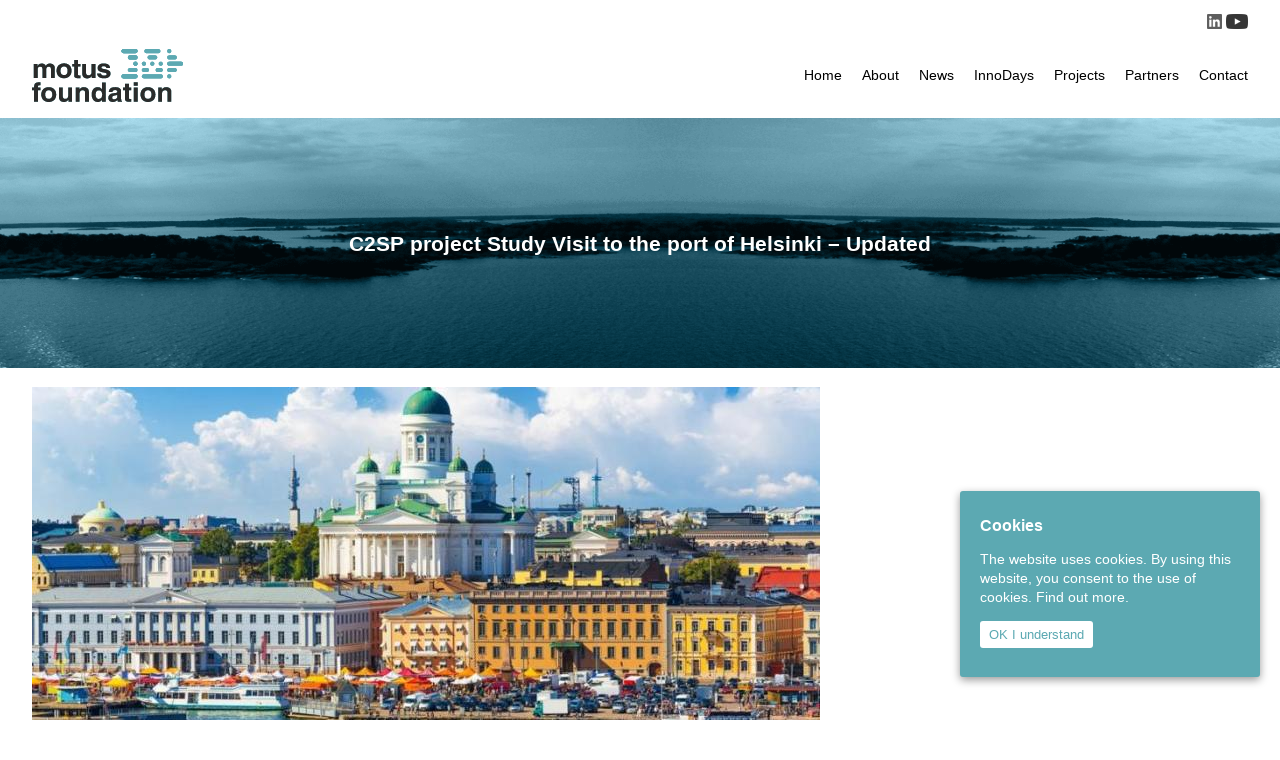

--- FILE ---
content_type: text/html; charset=UTF-8
request_url: https://motusfoundation.com/events/c2sp-project-study-visit-to-the-port-of-helsinki-updated/
body_size: 7106
content:
<!doctype html>
<html lang="en-US" class="no-js">
	<head>
		<meta charset="UTF-8">
		<title>C2SP project Study Visit to the port of Helsinki - Updated - MOTUS Foundation : MOTUS Foundation</title>

		<link href="//www.google-analytics.com" rel="dns-prefetch">
        <link href="https://motusfoundation.com/wp-content/themes/motus/img/icons/favicon.png" rel="shortcut icon"> 

		<meta http-equiv="X-UA-Compatible" content="IE=edge,chrome=1">
		<meta name="viewport" content="width=device-width, initial-scale=1.0">
		<meta name="description" content="To promote and disseminate the latest knowledge and advances in the areas of transport, logistics, energy, environment, infrastructure, economic development, utilization of marine resources and related areas."> 
 		<link href="https://fonts.googleapis.com/css?family=Roboto:300,400,700" rel="stylesheet">

		<!-- Global site tag (gtag.js) - Google Analytics -->
		<script async src="https://www.googletagmanager.com/gtag/js?id=UA-137040595-1"></script>

  
		<script>
		  window.dataLayer = window.dataLayer || [];
		  function gtag(){dataLayer.push(arguments);}
		  gtag('js', new Date());

		  gtag('config', 'UA-137040595-1');
		</script>

		<meta name='robots' content='index, follow, max-image-preview:large, max-snippet:-1, max-video-preview:-1' />

	<!-- This site is optimized with the Yoast SEO plugin v18.0 - https://yoast.com/wordpress/plugins/seo/ -->
	<link rel="canonical" href="https://motusfoundation.com/events/c2sp-project-study-visit-to-the-port-of-helsinki-updated/" />
	<meta property="og:locale" content="en_US" />
	<meta property="og:type" content="article" />
	<meta property="og:title" content="C2SP project Study Visit to the port of Helsinki - Updated - MOTUS Foundation" />
	<meta property="og:description" content="Due to coronavirus outbreak current study visit plans are postponed!! More information about a new date of the visit will be published once available." />
	<meta property="og:url" content="https://motusfoundation.com/events/c2sp-project-study-visit-to-the-port-of-helsinki-updated/" />
	<meta property="og:site_name" content="MOTUS Foundation" />
	<meta property="article:modified_time" content="2022-02-04T14:34:57+00:00" />
	<meta property="og:image" content="https://motusfoundation.com/wp-content/uploads/2022/02/1601098-helsinki.03f18b52e637ca7c594a4d579f1f30a9.jpg" />
	<meta property="og:image:width" content="788" />
	<meta property="og:image:height" content="350" />
	<meta property="og:image:type" content="image/jpeg" />
	<meta name="twitter:card" content="summary_large_image" />
	<meta name="twitter:label1" content="Est. reading time" />
	<meta name="twitter:data1" content="1 minute" />
	<script type="application/ld+json" class="yoast-schema-graph">{"@context":"https://schema.org","@graph":[{"@type":"WebSite","@id":"https://motusfoundation.com/#website","url":"https://motusfoundation.com/","name":"MOTUS Foundation","description":"To promote and disseminate the latest knowledge and advances in the areas of transport, logistics, energy, environment, infrastructure, economic development, utilization of marine resources and related areas.","potentialAction":[{"@type":"SearchAction","target":{"@type":"EntryPoint","urlTemplate":"https://motusfoundation.com/?s={search_term_string}"},"query-input":"required name=search_term_string"}],"inLanguage":"en-US"},{"@type":"ImageObject","@id":"https://motusfoundation.com/events/c2sp-project-study-visit-to-the-port-of-helsinki-updated/#primaryimage","inLanguage":"en-US","url":"https://motusfoundation.com/wp-content/uploads/2022/02/1601098-helsinki.03f18b52e637ca7c594a4d579f1f30a9.jpg","contentUrl":"https://motusfoundation.com/wp-content/uploads/2022/02/1601098-helsinki.03f18b52e637ca7c594a4d579f1f30a9.jpg","width":788,"height":350},{"@type":"WebPage","@id":"https://motusfoundation.com/events/c2sp-project-study-visit-to-the-port-of-helsinki-updated/#webpage","url":"https://motusfoundation.com/events/c2sp-project-study-visit-to-the-port-of-helsinki-updated/","name":"C2SP project Study Visit to the port of Helsinki - Updated - MOTUS Foundation","isPartOf":{"@id":"https://motusfoundation.com/#website"},"primaryImageOfPage":{"@id":"https://motusfoundation.com/events/c2sp-project-study-visit-to-the-port-of-helsinki-updated/#primaryimage"},"datePublished":"2020-03-02T14:33:53+00:00","dateModified":"2022-02-04T14:34:57+00:00","breadcrumb":{"@id":"https://motusfoundation.com/events/c2sp-project-study-visit-to-the-port-of-helsinki-updated/#breadcrumb"},"inLanguage":"en-US","potentialAction":[{"@type":"ReadAction","target":["https://motusfoundation.com/events/c2sp-project-study-visit-to-the-port-of-helsinki-updated/"]}]},{"@type":"BreadcrumbList","@id":"https://motusfoundation.com/events/c2sp-project-study-visit-to-the-port-of-helsinki-updated/#breadcrumb","itemListElement":[{"@type":"ListItem","position":1,"name":"Strona główna","item":"https://motusfoundation.com/"},{"@type":"ListItem","position":2,"name":"Events","item":"https://motusfoundation.com/events/"},{"@type":"ListItem","position":3,"name":"C2SP project Study Visit to the port of Helsinki &#8211; Updated"}]}]}</script>
	<!-- / Yoast SEO plugin. -->


<link rel='dns-prefetch' href='//s.w.org' />
<script type="text/javascript">
window._wpemojiSettings = {"baseUrl":"https:\/\/s.w.org\/images\/core\/emoji\/13.1.0\/72x72\/","ext":".png","svgUrl":"https:\/\/s.w.org\/images\/core\/emoji\/13.1.0\/svg\/","svgExt":".svg","source":{"concatemoji":"https:\/\/motusfoundation.com\/wp-includes\/js\/wp-emoji-release.min.js?ver=5.9"}};
/*! This file is auto-generated */
!function(e,a,t){var n,r,o,i=a.createElement("canvas"),p=i.getContext&&i.getContext("2d");function s(e,t){var a=String.fromCharCode;p.clearRect(0,0,i.width,i.height),p.fillText(a.apply(this,e),0,0);e=i.toDataURL();return p.clearRect(0,0,i.width,i.height),p.fillText(a.apply(this,t),0,0),e===i.toDataURL()}function c(e){var t=a.createElement("script");t.src=e,t.defer=t.type="text/javascript",a.getElementsByTagName("head")[0].appendChild(t)}for(o=Array("flag","emoji"),t.supports={everything:!0,everythingExceptFlag:!0},r=0;r<o.length;r++)t.supports[o[r]]=function(e){if(!p||!p.fillText)return!1;switch(p.textBaseline="top",p.font="600 32px Arial",e){case"flag":return s([127987,65039,8205,9895,65039],[127987,65039,8203,9895,65039])?!1:!s([55356,56826,55356,56819],[55356,56826,8203,55356,56819])&&!s([55356,57332,56128,56423,56128,56418,56128,56421,56128,56430,56128,56423,56128,56447],[55356,57332,8203,56128,56423,8203,56128,56418,8203,56128,56421,8203,56128,56430,8203,56128,56423,8203,56128,56447]);case"emoji":return!s([10084,65039,8205,55357,56613],[10084,65039,8203,55357,56613])}return!1}(o[r]),t.supports.everything=t.supports.everything&&t.supports[o[r]],"flag"!==o[r]&&(t.supports.everythingExceptFlag=t.supports.everythingExceptFlag&&t.supports[o[r]]);t.supports.everythingExceptFlag=t.supports.everythingExceptFlag&&!t.supports.flag,t.DOMReady=!1,t.readyCallback=function(){t.DOMReady=!0},t.supports.everything||(n=function(){t.readyCallback()},a.addEventListener?(a.addEventListener("DOMContentLoaded",n,!1),e.addEventListener("load",n,!1)):(e.attachEvent("onload",n),a.attachEvent("onreadystatechange",function(){"complete"===a.readyState&&t.readyCallback()})),(n=t.source||{}).concatemoji?c(n.concatemoji):n.wpemoji&&n.twemoji&&(c(n.twemoji),c(n.wpemoji)))}(window,document,window._wpemojiSettings);
</script>
<style type="text/css">
img.wp-smiley,
img.emoji {
	display: inline !important;
	border: none !important;
	box-shadow: none !important;
	height: 1em !important;
	width: 1em !important;
	margin: 0 0.07em !important;
	vertical-align: -0.1em !important;
	background: none !important;
	padding: 0 !important;
}
</style>
	<link rel='stylesheet' id='wp-block-library-css'  href='https://motusfoundation.com/wp-includes/css/dist/block-library/style.min.css?ver=5.9' media='all' />
<style id='global-styles-inline-css' type='text/css'>
body{--wp--preset--color--black: #000000;--wp--preset--color--cyan-bluish-gray: #abb8c3;--wp--preset--color--white: #ffffff;--wp--preset--color--pale-pink: #f78da7;--wp--preset--color--vivid-red: #cf2e2e;--wp--preset--color--luminous-vivid-orange: #ff6900;--wp--preset--color--luminous-vivid-amber: #fcb900;--wp--preset--color--light-green-cyan: #7bdcb5;--wp--preset--color--vivid-green-cyan: #00d084;--wp--preset--color--pale-cyan-blue: #8ed1fc;--wp--preset--color--vivid-cyan-blue: #0693e3;--wp--preset--color--vivid-purple: #9b51e0;--wp--preset--gradient--vivid-cyan-blue-to-vivid-purple: linear-gradient(135deg,rgba(6,147,227,1) 0%,rgb(155,81,224) 100%);--wp--preset--gradient--light-green-cyan-to-vivid-green-cyan: linear-gradient(135deg,rgb(122,220,180) 0%,rgb(0,208,130) 100%);--wp--preset--gradient--luminous-vivid-amber-to-luminous-vivid-orange: linear-gradient(135deg,rgba(252,185,0,1) 0%,rgba(255,105,0,1) 100%);--wp--preset--gradient--luminous-vivid-orange-to-vivid-red: linear-gradient(135deg,rgba(255,105,0,1) 0%,rgb(207,46,46) 100%);--wp--preset--gradient--very-light-gray-to-cyan-bluish-gray: linear-gradient(135deg,rgb(238,238,238) 0%,rgb(169,184,195) 100%);--wp--preset--gradient--cool-to-warm-spectrum: linear-gradient(135deg,rgb(74,234,220) 0%,rgb(151,120,209) 20%,rgb(207,42,186) 40%,rgb(238,44,130) 60%,rgb(251,105,98) 80%,rgb(254,248,76) 100%);--wp--preset--gradient--blush-light-purple: linear-gradient(135deg,rgb(255,206,236) 0%,rgb(152,150,240) 100%);--wp--preset--gradient--blush-bordeaux: linear-gradient(135deg,rgb(254,205,165) 0%,rgb(254,45,45) 50%,rgb(107,0,62) 100%);--wp--preset--gradient--luminous-dusk: linear-gradient(135deg,rgb(255,203,112) 0%,rgb(199,81,192) 50%,rgb(65,88,208) 100%);--wp--preset--gradient--pale-ocean: linear-gradient(135deg,rgb(255,245,203) 0%,rgb(182,227,212) 50%,rgb(51,167,181) 100%);--wp--preset--gradient--electric-grass: linear-gradient(135deg,rgb(202,248,128) 0%,rgb(113,206,126) 100%);--wp--preset--gradient--midnight: linear-gradient(135deg,rgb(2,3,129) 0%,rgb(40,116,252) 100%);--wp--preset--duotone--dark-grayscale: url('#wp-duotone-dark-grayscale');--wp--preset--duotone--grayscale: url('#wp-duotone-grayscale');--wp--preset--duotone--purple-yellow: url('#wp-duotone-purple-yellow');--wp--preset--duotone--blue-red: url('#wp-duotone-blue-red');--wp--preset--duotone--midnight: url('#wp-duotone-midnight');--wp--preset--duotone--magenta-yellow: url('#wp-duotone-magenta-yellow');--wp--preset--duotone--purple-green: url('#wp-duotone-purple-green');--wp--preset--duotone--blue-orange: url('#wp-duotone-blue-orange');--wp--preset--font-size--small: 13px;--wp--preset--font-size--medium: 20px;--wp--preset--font-size--large: 36px;--wp--preset--font-size--x-large: 42px;}.has-black-color{color: var(--wp--preset--color--black) !important;}.has-cyan-bluish-gray-color{color: var(--wp--preset--color--cyan-bluish-gray) !important;}.has-white-color{color: var(--wp--preset--color--white) !important;}.has-pale-pink-color{color: var(--wp--preset--color--pale-pink) !important;}.has-vivid-red-color{color: var(--wp--preset--color--vivid-red) !important;}.has-luminous-vivid-orange-color{color: var(--wp--preset--color--luminous-vivid-orange) !important;}.has-luminous-vivid-amber-color{color: var(--wp--preset--color--luminous-vivid-amber) !important;}.has-light-green-cyan-color{color: var(--wp--preset--color--light-green-cyan) !important;}.has-vivid-green-cyan-color{color: var(--wp--preset--color--vivid-green-cyan) !important;}.has-pale-cyan-blue-color{color: var(--wp--preset--color--pale-cyan-blue) !important;}.has-vivid-cyan-blue-color{color: var(--wp--preset--color--vivid-cyan-blue) !important;}.has-vivid-purple-color{color: var(--wp--preset--color--vivid-purple) !important;}.has-black-background-color{background-color: var(--wp--preset--color--black) !important;}.has-cyan-bluish-gray-background-color{background-color: var(--wp--preset--color--cyan-bluish-gray) !important;}.has-white-background-color{background-color: var(--wp--preset--color--white) !important;}.has-pale-pink-background-color{background-color: var(--wp--preset--color--pale-pink) !important;}.has-vivid-red-background-color{background-color: var(--wp--preset--color--vivid-red) !important;}.has-luminous-vivid-orange-background-color{background-color: var(--wp--preset--color--luminous-vivid-orange) !important;}.has-luminous-vivid-amber-background-color{background-color: var(--wp--preset--color--luminous-vivid-amber) !important;}.has-light-green-cyan-background-color{background-color: var(--wp--preset--color--light-green-cyan) !important;}.has-vivid-green-cyan-background-color{background-color: var(--wp--preset--color--vivid-green-cyan) !important;}.has-pale-cyan-blue-background-color{background-color: var(--wp--preset--color--pale-cyan-blue) !important;}.has-vivid-cyan-blue-background-color{background-color: var(--wp--preset--color--vivid-cyan-blue) !important;}.has-vivid-purple-background-color{background-color: var(--wp--preset--color--vivid-purple) !important;}.has-black-border-color{border-color: var(--wp--preset--color--black) !important;}.has-cyan-bluish-gray-border-color{border-color: var(--wp--preset--color--cyan-bluish-gray) !important;}.has-white-border-color{border-color: var(--wp--preset--color--white) !important;}.has-pale-pink-border-color{border-color: var(--wp--preset--color--pale-pink) !important;}.has-vivid-red-border-color{border-color: var(--wp--preset--color--vivid-red) !important;}.has-luminous-vivid-orange-border-color{border-color: var(--wp--preset--color--luminous-vivid-orange) !important;}.has-luminous-vivid-amber-border-color{border-color: var(--wp--preset--color--luminous-vivid-amber) !important;}.has-light-green-cyan-border-color{border-color: var(--wp--preset--color--light-green-cyan) !important;}.has-vivid-green-cyan-border-color{border-color: var(--wp--preset--color--vivid-green-cyan) !important;}.has-pale-cyan-blue-border-color{border-color: var(--wp--preset--color--pale-cyan-blue) !important;}.has-vivid-cyan-blue-border-color{border-color: var(--wp--preset--color--vivid-cyan-blue) !important;}.has-vivid-purple-border-color{border-color: var(--wp--preset--color--vivid-purple) !important;}.has-vivid-cyan-blue-to-vivid-purple-gradient-background{background: var(--wp--preset--gradient--vivid-cyan-blue-to-vivid-purple) !important;}.has-light-green-cyan-to-vivid-green-cyan-gradient-background{background: var(--wp--preset--gradient--light-green-cyan-to-vivid-green-cyan) !important;}.has-luminous-vivid-amber-to-luminous-vivid-orange-gradient-background{background: var(--wp--preset--gradient--luminous-vivid-amber-to-luminous-vivid-orange) !important;}.has-luminous-vivid-orange-to-vivid-red-gradient-background{background: var(--wp--preset--gradient--luminous-vivid-orange-to-vivid-red) !important;}.has-very-light-gray-to-cyan-bluish-gray-gradient-background{background: var(--wp--preset--gradient--very-light-gray-to-cyan-bluish-gray) !important;}.has-cool-to-warm-spectrum-gradient-background{background: var(--wp--preset--gradient--cool-to-warm-spectrum) !important;}.has-blush-light-purple-gradient-background{background: var(--wp--preset--gradient--blush-light-purple) !important;}.has-blush-bordeaux-gradient-background{background: var(--wp--preset--gradient--blush-bordeaux) !important;}.has-luminous-dusk-gradient-background{background: var(--wp--preset--gradient--luminous-dusk) !important;}.has-pale-ocean-gradient-background{background: var(--wp--preset--gradient--pale-ocean) !important;}.has-electric-grass-gradient-background{background: var(--wp--preset--gradient--electric-grass) !important;}.has-midnight-gradient-background{background: var(--wp--preset--gradient--midnight) !important;}.has-small-font-size{font-size: var(--wp--preset--font-size--small) !important;}.has-medium-font-size{font-size: var(--wp--preset--font-size--medium) !important;}.has-large-font-size{font-size: var(--wp--preset--font-size--large) !important;}.has-x-large-font-size{font-size: var(--wp--preset--font-size--x-large) !important;}
</style>
<link rel='stylesheet' id='cookie-consent-style-css'  href='https://motusfoundation.com/wp-content/plugins/uk-cookie-consent/assets/css/style.css?ver=5.9' media='all' />
<link rel='stylesheet' id='swiper-bundle-css'  href='https://motusfoundation.com/wp-content/themes/motus/css/simple-lightbox.min.css?ver=1.0' media='all' />
<link rel='stylesheet' id='tinycss-css'  href='https://motusfoundation.com/wp-content/themes/motus/css/tiny-slider.css?ver=1.0' media='all' />
<link rel='stylesheet' id='html5blank-css'  href='https://motusfoundation.com/wp-content/themes/motus/style.css?ver=1.0' media='all' />
<script type='text/javascript' src='https://motusfoundation.com/wp-includes/js/jquery/jquery.min.js?ver=3.6.0' id='jquery-core-js'></script>
<script type='text/javascript' src='https://motusfoundation.com/wp-includes/js/jquery/jquery-migrate.min.js?ver=3.3.2' id='jquery-migrate-js'></script>
<script type='text/javascript' src='https://motusfoundation.com/wp-content/themes/motus/js/simple-lightbox.min.js?ver=1.0.0' id='swiper-js'></script>
<script type='text/javascript' src='https://motusfoundation.com/wp-content/themes/motus/js/tiny-slider.js?ver=1.0.0' id='tinyjs-js'></script>
<script type='text/javascript' src='https://motusfoundation.com/wp-content/themes/motus/js/scripts.js?ver=1.0.0' id='html5blankscripts-js'></script>
<link rel="https://api.w.org/" href="https://motusfoundation.com/wp-json/" /><link rel="alternate" type="application/json+oembed" href="https://motusfoundation.com/wp-json/oembed/1.0/embed?url=https%3A%2F%2Fmotusfoundation.com%2Fevents%2Fc2sp-project-study-visit-to-the-port-of-helsinki-updated%2F" />
<link rel="alternate" type="text/xml+oembed" href="https://motusfoundation.com/wp-json/oembed/1.0/embed?url=https%3A%2F%2Fmotusfoundation.com%2Fevents%2Fc2sp-project-study-visit-to-the-port-of-helsinki-updated%2F&#038;format=xml" />
<style id="ctcc-css" type="text/css" media="screen">
				#catapult-cookie-bar {
					box-sizing: border-box;
					max-height: 0;
					opacity: 0;
					z-index: 99999;
					overflow: hidden;
					color: #ffffff;
					position: fixed;
					right: 20px;
					bottom: 6%;
					width: 300px;
					background-color: #5ca9b2;
				}
				#catapult-cookie-bar a {
					color: #fff;
				}
				#catapult-cookie-bar .x_close span {
					background-color: #5ca9b2;
				}
				button#catapultCookie {
					background:#ffffff;
					color: #5ca9b2;
					border: 0; padding: 6px 9px; border-radius: 3px;
				}
				#catapult-cookie-bar h3 {
					color: #ffffff;
				}
				.has-cookie-bar #catapult-cookie-bar {
					opacity: 1;
					max-height: 999px;
					min-height: 30px;
				}</style> 

	</head>
	<body data-rsssl=1 class="events-template-default single single-events postid-649 c2sp-project-study-visit-to-the-port-of-helsinki-updated">


	<div class="sticky ">

		<!-- wrapper -->
		<div class="head-abs">
			<div class="wrapper">
				<!-- header -->
				<header class="header" role="banner">


					<div class="head-top">
						<div class="social-box">
												
							 
								
								<a target="_blank" href="https://www.linkedin.com/company/motus-foundation?report%2Esuccess=KJ_KkFGTDCfMt-A7wV3Fn9Yvgwr02Kd6AZHGx4bQCDiP6-2rfP2oxyVoEQiPrcAQ7Bf" class="social-item hidden"><img src="https://motusfoundation.com/wp-content/uploads/2022/02/link.png" alt=""></a>
						 			 
							 
								
								<a target="_blank" href="https://www.youtube.com/channel/UCbzq-uIUg2ngFcQDIng5yNQ" class="social-item hidden"><img src="https://motusfoundation.com/wp-content/uploads/2022/02/youtube-1.png" alt=""></a>
						 			 
							 
				
						</div>		
					</div>


					<div class="head-bottom"> 
						<div class="logo hidden">
							<a href="https://motusfoundation.com"> 
								<img src="https://motusfoundation.com/wp-content/themes/motus/img/logo.svg" alt="Logo" class="logo-img">
							</a>
						</div> 
						
						<nav class="nav hidden" role="navigation">
								<a href="#" id="toggle" class="toggle2">
									<div class="hamburger-icon"></div>
									<div class="hamburger-icon"></div>
									<div class="hamburger-icon"></div>
								</a> 
							<ul><li id="menu-item-166" class="menu-item menu-item-type-post_type menu-item-object-page menu-item-home menu-item-166"><a href="https://motusfoundation.com/">Home</a></li>
<li id="menu-item-167" class="menu-item menu-item-type-post_type menu-item-object-page menu-item-167"><a href="https://motusfoundation.com/about-html/">About</a></li>
<li id="menu-item-173" class="menu-item menu-item-type-post_type menu-item-object-page menu-item-173"><a href="https://motusfoundation.com/news/">News</a></li>
<li id="menu-item-172" class="menu-item menu-item-type-post_type menu-item-object-page menu-item-172"><a href="https://motusfoundation.com/innodays/">InnoDays</a></li>
<li id="menu-item-175" class="menu-item menu-item-type-post_type menu-item-object-page menu-item-175"><a href="https://motusfoundation.com/projects/">Projects</a></li>
<li id="menu-item-174" class="menu-item menu-item-type-post_type menu-item-object-page menu-item-174"><a href="https://motusfoundation.com/partners/">Partners</a></li>
<li id="menu-item-169" class="menu-item menu-item-type-post_type menu-item-object-page menu-item-169"><a href="https://motusfoundation.com/contact/">Contact</a></li>
</ul>						</nav> 
					</div>

	 
				</header>
				<!-- /header -->
			</div>

		</div> 

 </div>

	<main role="main">
		<!-- section -->
		<section>


</div>  


		<div class="bg-single" style="background-image: url(https://motusfoundation.com/wp-content/uploads/2022/02/Clipboard01-1920x440.png);">
			<h1>C2SP project Study Visit to the port of Helsinki &#8211; Updated</h1>
		</div> 
	

<div class="wrapper">
			




		
			<!-- article -->
			<article id="post-649" class="post-649 events type-events status-publish has-post-thumbnail hentry">

				<p><img width="788" height="350" class="alignnone size-full wp-image-650" src="https://motusfoundation.com/wp-content/uploads/2022/02/1601098-helsinki.03f18b52e637ca7c594a4d579f1f30a9.jpg" alt="" srcset="https://motusfoundation.com/wp-content/uploads/2022/02/1601098-helsinki.03f18b52e637ca7c594a4d579f1f30a9.jpg 788w, https://motusfoundation.com/wp-content/uploads/2022/02/1601098-helsinki.03f18b52e637ca7c594a4d579f1f30a9-250x111.jpg 250w, https://motusfoundation.com/wp-content/uploads/2022/02/1601098-helsinki.03f18b52e637ca7c594a4d579f1f30a9-700x311.jpg 700w, https://motusfoundation.com/wp-content/uploads/2022/02/1601098-helsinki.03f18b52e637ca7c594a4d579f1f30a9-768x341.jpg 768w, https://motusfoundation.com/wp-content/uploads/2022/02/1601098-helsinki.03f18b52e637ca7c594a4d579f1f30a9-120x53.jpg 120w, https://motusfoundation.com/wp-content/uploads/2022/02/1601098-helsinki.03f18b52e637ca7c594a4d579f1f30a9-450x200.jpg 450w" sizes="(max-width: 788px) 100vw, 788px" /></p>
<section id="mdx_mainwrap" class="container-fluid">
<div id="content">
<div class="site-width">
<div class="row">
<section id="mdx_contentmainwrap">
<section id="mdx_content" class="col-md-12">
<article class="mdx_contentmain">
<div class="post">
<div class="entry">
<p class="intro">Due to coronavirus outbreak current study visit plans are postponed!! More information about a new date of the visit will be published once available.</p>
</div>
</div>
</article>
</section>
</section>
</div>
</div>
</div>
</section>
 

				<br class="clear">
 

			</article>
			<!-- /article -->

		
		
		</section>
		<!-- /section -->
	</main> 

	
</div>
<!-- /wrapper -->  

		<!-- footer -->
		<footer class="footer clear" role="contentinfo"> 

			<div class="foot-bg ">
				<div class="wrapper">

					<div class="foot-cols hidden">
						<div class="foot-col">
							<div class="foot-title">MOTUS Foundation</div>
							<div class="foot-content"><p>To promote and disseminate the latest knowledge and advances in the areas of transport, logistics, energy, environment, infrastructure, economic development, utilization of marine resources and related areas.</p>
 </div>
						</div>
						<div class="foot-col">
							<div class="foot-title">Menu</div>
							<ul id="menu-stopka-1" class="menu"><li id="menu-item-194" class="menu-item menu-item-type-post_type menu-item-object-page menu-item-194"><a href="https://motusfoundation.com/about-html/">About</a></li>
<li id="menu-item-201" class="menu-item menu-item-type-post_type menu-item-object-page menu-item-201"><a href="https://motusfoundation.com/news/">News</a></li>
<li id="menu-item-199" class="menu-item menu-item-type-post_type menu-item-object-page menu-item-199"><a href="https://motusfoundation.com/events/">Events – all posts moved to ‘news’</a></li>
<li id="menu-item-198" class="menu-item menu-item-type-post_type menu-item-object-page menu-item-198"><a href="https://motusfoundation.com/?page_id=141">Downloads</a></li>
<li id="menu-item-196" class="menu-item menu-item-type-post_type menu-item-object-page menu-item-196"><a href="https://motusfoundation.com/contact/">Contact</a></li>
</ul>						</div>
						<div class="foot-col"> 
						</div>
						<div class="foot-col"> 
						</div>
						<div class="foot-col">
							<div class="foot-title">Address</div>
							<div class="foot-content"><p><strong>Motus Foundation</strong></p>
<p>Al. Zwycięstwa 96/98</p>
<p>81-451 Gdynia</p>
<p><strong>Contact us:</strong><br />
Email: <a href="mailto:office@motusfoundation.com">office@motusfoundation.com</a></p>
 </div>
						</div>
					</div>

					<div class="hr-bar"></div>

					<div class="copyright  hidden">
					    <div class="copy-left">Copyright © 2026 MOTUS Foundation</div>
					    <div class="copy-right">realizacja: <a href="https://noveo.pl">Agencja Interaktywna - NOVEO</a></div>
			        </div> 

				</div>	
			</div>

		</footer>
		<!-- /footer -->

	<svg xmlns="http://www.w3.org/2000/svg" viewBox="0 0 0 0" width="0" height="0" focusable="false" role="none" style="visibility: hidden; position: absolute; left: -9999px; overflow: hidden;" ><defs><filter id="wp-duotone-dark-grayscale"><feColorMatrix color-interpolation-filters="sRGB" type="matrix" values=" .299 .587 .114 0 0 .299 .587 .114 0 0 .299 .587 .114 0 0 .299 .587 .114 0 0 " /><feComponentTransfer color-interpolation-filters="sRGB" ><feFuncR type="table" tableValues="0 0.49803921568627" /><feFuncG type="table" tableValues="0 0.49803921568627" /><feFuncB type="table" tableValues="0 0.49803921568627" /><feFuncA type="table" tableValues="1 1" /></feComponentTransfer><feComposite in2="SourceGraphic" operator="in" /></filter></defs></svg><svg xmlns="http://www.w3.org/2000/svg" viewBox="0 0 0 0" width="0" height="0" focusable="false" role="none" style="visibility: hidden; position: absolute; left: -9999px; overflow: hidden;" ><defs><filter id="wp-duotone-grayscale"><feColorMatrix color-interpolation-filters="sRGB" type="matrix" values=" .299 .587 .114 0 0 .299 .587 .114 0 0 .299 .587 .114 0 0 .299 .587 .114 0 0 " /><feComponentTransfer color-interpolation-filters="sRGB" ><feFuncR type="table" tableValues="0 1" /><feFuncG type="table" tableValues="0 1" /><feFuncB type="table" tableValues="0 1" /><feFuncA type="table" tableValues="1 1" /></feComponentTransfer><feComposite in2="SourceGraphic" operator="in" /></filter></defs></svg><svg xmlns="http://www.w3.org/2000/svg" viewBox="0 0 0 0" width="0" height="0" focusable="false" role="none" style="visibility: hidden; position: absolute; left: -9999px; overflow: hidden;" ><defs><filter id="wp-duotone-purple-yellow"><feColorMatrix color-interpolation-filters="sRGB" type="matrix" values=" .299 .587 .114 0 0 .299 .587 .114 0 0 .299 .587 .114 0 0 .299 .587 .114 0 0 " /><feComponentTransfer color-interpolation-filters="sRGB" ><feFuncR type="table" tableValues="0.54901960784314 0.98823529411765" /><feFuncG type="table" tableValues="0 1" /><feFuncB type="table" tableValues="0.71764705882353 0.25490196078431" /><feFuncA type="table" tableValues="1 1" /></feComponentTransfer><feComposite in2="SourceGraphic" operator="in" /></filter></defs></svg><svg xmlns="http://www.w3.org/2000/svg" viewBox="0 0 0 0" width="0" height="0" focusable="false" role="none" style="visibility: hidden; position: absolute; left: -9999px; overflow: hidden;" ><defs><filter id="wp-duotone-blue-red"><feColorMatrix color-interpolation-filters="sRGB" type="matrix" values=" .299 .587 .114 0 0 .299 .587 .114 0 0 .299 .587 .114 0 0 .299 .587 .114 0 0 " /><feComponentTransfer color-interpolation-filters="sRGB" ><feFuncR type="table" tableValues="0 1" /><feFuncG type="table" tableValues="0 0.27843137254902" /><feFuncB type="table" tableValues="0.5921568627451 0.27843137254902" /><feFuncA type="table" tableValues="1 1" /></feComponentTransfer><feComposite in2="SourceGraphic" operator="in" /></filter></defs></svg><svg xmlns="http://www.w3.org/2000/svg" viewBox="0 0 0 0" width="0" height="0" focusable="false" role="none" style="visibility: hidden; position: absolute; left: -9999px; overflow: hidden;" ><defs><filter id="wp-duotone-midnight"><feColorMatrix color-interpolation-filters="sRGB" type="matrix" values=" .299 .587 .114 0 0 .299 .587 .114 0 0 .299 .587 .114 0 0 .299 .587 .114 0 0 " /><feComponentTransfer color-interpolation-filters="sRGB" ><feFuncR type="table" tableValues="0 0" /><feFuncG type="table" tableValues="0 0.64705882352941" /><feFuncB type="table" tableValues="0 1" /><feFuncA type="table" tableValues="1 1" /></feComponentTransfer><feComposite in2="SourceGraphic" operator="in" /></filter></defs></svg><svg xmlns="http://www.w3.org/2000/svg" viewBox="0 0 0 0" width="0" height="0" focusable="false" role="none" style="visibility: hidden; position: absolute; left: -9999px; overflow: hidden;" ><defs><filter id="wp-duotone-magenta-yellow"><feColorMatrix color-interpolation-filters="sRGB" type="matrix" values=" .299 .587 .114 0 0 .299 .587 .114 0 0 .299 .587 .114 0 0 .299 .587 .114 0 0 " /><feComponentTransfer color-interpolation-filters="sRGB" ><feFuncR type="table" tableValues="0.78039215686275 1" /><feFuncG type="table" tableValues="0 0.94901960784314" /><feFuncB type="table" tableValues="0.35294117647059 0.47058823529412" /><feFuncA type="table" tableValues="1 1" /></feComponentTransfer><feComposite in2="SourceGraphic" operator="in" /></filter></defs></svg><svg xmlns="http://www.w3.org/2000/svg" viewBox="0 0 0 0" width="0" height="0" focusable="false" role="none" style="visibility: hidden; position: absolute; left: -9999px; overflow: hidden;" ><defs><filter id="wp-duotone-purple-green"><feColorMatrix color-interpolation-filters="sRGB" type="matrix" values=" .299 .587 .114 0 0 .299 .587 .114 0 0 .299 .587 .114 0 0 .299 .587 .114 0 0 " /><feComponentTransfer color-interpolation-filters="sRGB" ><feFuncR type="table" tableValues="0.65098039215686 0.40392156862745" /><feFuncG type="table" tableValues="0 1" /><feFuncB type="table" tableValues="0.44705882352941 0.4" /><feFuncA type="table" tableValues="1 1" /></feComponentTransfer><feComposite in2="SourceGraphic" operator="in" /></filter></defs></svg><svg xmlns="http://www.w3.org/2000/svg" viewBox="0 0 0 0" width="0" height="0" focusable="false" role="none" style="visibility: hidden; position: absolute; left: -9999px; overflow: hidden;" ><defs><filter id="wp-duotone-blue-orange"><feColorMatrix color-interpolation-filters="sRGB" type="matrix" values=" .299 .587 .114 0 0 .299 .587 .114 0 0 .299 .587 .114 0 0 .299 .587 .114 0 0 " /><feComponentTransfer color-interpolation-filters="sRGB" ><feFuncR type="table" tableValues="0.098039215686275 1" /><feFuncG type="table" tableValues="0 0.66274509803922" /><feFuncB type="table" tableValues="0.84705882352941 0.41960784313725" /><feFuncA type="table" tableValues="1 1" /></feComponentTransfer><feComposite in2="SourceGraphic" operator="in" /></filter></defs></svg><script type='text/javascript' id='cookie-consent-js-extra'>
/* <![CDATA[ */
var ctcc_vars = {"expiry":"30","method":"1","version":"1"};
/* ]]> */
</script>
<script type='text/javascript' src='https://motusfoundation.com/wp-content/plugins/uk-cookie-consent/assets/js/uk-cookie-consent-js.js?ver=2.3.0' id='cookie-consent-js'></script>
			
				<script type="text/javascript">
					jQuery(document).ready(function($){
												if(!catapultReadCookie("catAccCookies")){ // If the cookie has not been set then show the bar
							$("html").addClass("has-cookie-bar");
							$("html").addClass("cookie-bar-bottom-right-block");
							$("html").addClass("cookie-bar-block");
													}
																	});
				</script>
			
			<div id="catapult-cookie-bar" class=" rounded-corners drop-shadow"><h3>Cookies</h3><span class="ctcc-left-side">The website uses cookies. By using this website, you consent to the use of cookies. <a class="ctcc-more-info-link" tabindex=0 target="_blank" href="https://motusfoundation.com/cookie/">Find out more.</a></span><span class="ctcc-right-side"><button id="catapultCookie" tabindex=0 onclick="catapultAcceptCookies();">OK I understand</button></span></div><!-- #catapult-cookie-bar -->

	</body>
</html>


--- FILE ---
content_type: text/css
request_url: https://motusfoundation.com/wp-content/themes/motus/style.css?ver=1.0
body_size: 4660
content:
/*
	Theme Name: Motus
	Description: Szablon stworzony dla motus
	Version: 1.0
	Author: Noveo
	Author URI: http://noveo.pl/

*/
/*------------------------------------*\
    MAIN
\*------------------------------------*/

/* global box-sizing */
*,
*:after,
*:before {
	-moz-box-sizing:border-box;
	box-sizing:border-box;
	-webkit-font-smoothing:antialiased;
	font-smoothing:antialiased;
	text-rendering:optimizeLegibility;
}
/* html element 62.5% font-size for REM use */
html {
	font-size:62.5%;
}
  

body {
	font: 500 14px/1.4 'Open Sans', Lato, sans-serif;
	color:#444;
	margin: unset;
	padding-top: 118px;
}
/* clear */
.clear:before,
.clear:after {
    content:' ';
    display:table;
}

.clear:after {
    clear:both;
}
.clear {
    *zoom:1;
}
img {
	height: auto;
	max-width:100%;
	vertical-align:bottom;
}
a {
	color: #74A6B0;
	text-decoration:none;
	transition: 0.4s;
}
a:hover {
	color:#444;
} 



.head-abs{
	position: fixed!important;
	top: 0px;
	margin: 0 auto;
	left: 0px;
	right: 0px;
	z-index: 9999;
	background: white;
}

.stickymenu .head-abs {
    position: fixed;  
    max-width: 100%;
    width:100%;
}

.stickymenu .header {
    max-width: 1650px;
    margin: 0 auto;
    padding: 5px 0px;
    margin-top: -40px;
}


.logo-img {
    transition: 0.4s;
    height: 53px;
    margin: 10px 0px;
}


.stickymenu .logo-img {
    height: 50px;
}


.head-abs:after{
	content:"";
	height: 0%;
	background: #5ca9b275;
	position: absolute;
	left: 0px;
	width: 100%;
	top: 0px;
	z-index: -1;
	transition: 0.4s;
} 
.stickymenu .head-abs:after{
	content:"";
	height: 100%;
} 			
/*------------------------------------*\
    STRUCTURE
\*------------------------------------*/

/* wrapper */
.wrapper {
	max-width: 1400px;
	width:95%;
	margin:0 auto;
	position:relative;
}
/* header */
.header {display: flex;justify-content: space-between;flex-direction: column;transition: 0.4s;}
/* logo */
.logo {

}
.logo-img {

}
/* nav */
.nav {display: flex;align-items: center;}

.nav ul{
    padding: unset;
    list-style: none;
    display: flex;
    justify-content: flex-end;
}
.nav li{
    margin-left: 20px;
    position: relative;
    white-space: nowrap;
}


.nav a:hover,
.current-menu-item > a, 
.current-page-ancestor > a{
	transition: 0.4s;
	color: #5ca9b2!important;
}


  
.header  .nav .sub-menu{
	display: none;
	position:absolute;
	flex-direction: column;
	z-index: 99999;
	opacity: 0;
}

.header  .menu-item-has-children:hover .sub-menu{
	    background: white;
	    width: auto;
	    display: block;
	    padding: 20px;
	    left: -20px;
	    animation-duration: 1s;
	    animation-fill-mode: forwards;
	    animation-name: load;
}
@keyframes load {
  0%   {opacity:0;} 
  100% {opacity: 1}
}

.header .sub-menu   li{margin-left: unset;}
.header .sub-menu a{
	padding-left: unset;
	display: block;
	padding: 10px 15px;
	margin: unset;
}


.nav a{
    color: black;
}
/* sidebar */
.sidebar {

}
/* footer */
.footer {

}

/*------------------------------------*\
    PAGES
\*------------------------------------*/



/*------------------------------------*\
    IMAGES
\*------------------------------------*/



/*------------------------------------*\
	TYPOGRAPHY
\*------------------------------------*/

@font-face {
	font-family:'Font-Name';
	src:url('fonts/font-name.eot');
	src:url('fonts/font-name.eot?#iefix') format('embedded-opentype'),
		url('fonts/font-name.woff') format('woff'),
		url('fonts/font-name.ttf') format('truetype'),
		url('fonts/font-name.svg#font-name') format('svg');
    font-weight:normal;
    font-style:normal;
}
 

/*------------------------------------*\
    MISC
\*------------------------------------*/

::selection {
	background:#04A4CC;
	color:#FFF;
	text-shadow:none;
}
::-webkit-selection {
	background:#04A4CC;
	color:#FFF;
	text-shadow:none;
}
::-moz-selection {
	background:#04A4CC;
	color:#FFF;
	text-shadow:none;
}

/*------------------------------------*\
    WORDPRESS CORE
\*------------------------------------*/

.alignnone {
	margin:5px 20px 20px 0;
}
.aligncenter,
div.aligncenter {
	display:block;
	margin:5px auto 5px auto;
}
.alignright {
	float:right;
	margin:5px 0 20px 20px;
}
.alignleft {
	float:left;
	margin:5px 20px 20px 0;
}
a img.alignright {
	float:right;
	margin:5px 0 20px 20px;
}
a img.alignnone {
	margin:5px 20px 20px 0;
}
a img.alignleft {
	float:left;
	margin:5px 20px 20px 0;
}
a img.aligncenter {
	display:block;
	margin-left:auto;
	margin-right:auto;
}
.wp-caption {
	background:#FFF;
	border:1px solid #F0F0F0;
	max-width:96%;
	padding:5px 3px 10px;
	text-align:center;
}
.wp-caption.alignnone {
	margin:5px 20px 20px 0;
}
.wp-caption.alignleft {
	margin:5px 20px 20px 0;
}
.wp-caption.alignright {
	margin:5px 0 20px 20px;
}
.wp-caption img {
	border:0 none;
	height:auto;
	margin:0;
	max-width:98.5%;
	padding:0;
	width:auto;
}
.wp-caption .wp-caption-text,
.gallery-caption {
	font-size:11px;
	line-height:17px;
	margin:0;
	padding:0 4px 5px;
}
.sticky {

}
.bypostauthor {

}

/*------------------------------------*\
    PRINT
\*------------------------------------*/

@media print {
	* {
		background:transparent !important;
		color:#000 !important;
		box-shadow:none !important;
		text-shadow:none !important;
	}
	a,
	a:visited {
		text-decoration:underline;
	}
	a[href]:after {
		content:" (" attr(href) ")";
	}
	abbr[title]:after {
		content:" (" attr(title) ")";
	}
	.ir a:after,
	a[href^="javascript:"]:after,
	a[href^="#"]:after {
		content:"";
	}
	pre,blockquote {
		border:1px solid #999;
		page-break-inside:avoid;
	}
	thead {
		display:table-header-group;
	}
	tr,img {
		page-break-inside:avoid;
	}
	img {
		max-width:100% !important;
		height: auto;
	}
	@page {
		margin:0.5cm;
	}
	p,
	h2,
	h3 {
		orphans:3;
		widows:3;
	}
	h2,
	h3 {
		page-break-after:avoid;
	}
}


#toggle{
 display: none;
}

 

@media only screen and (max-width:1080px) {


	header .nav.show-mobile ul{
		display: none;
		position: initial;
	}
	header .sub-menu{
		padding: 0px!important;
	}
	header .sub-menu li{
		margin: 0px!important;
		padding-left: 0px;
	}

	.header .nav .sub-menu{
		position:initial;
		opacity: 1;
	}

	.nav li{
		margin-left: unset;
	}

	 header .nav ul{
	    overflow: hidden;
	    position: absolute;
	    display: none;
	    background: white;
	    flex-direction: column;
	    width: 100%;
	    padding: 19px;
	    z-index: 9999999;
	    top: 102px;
	    border-top: unset!important;
	    left: 0px;
	    transition: 0.4s;
	}
	header .nav ul a{
		padding: 5px;
		display: inline-block;
		font-size: 20px;
		width: 100%;
		background:unset;
	}

    .logo{
    	margin-left: 20px;
    }
 
	.head-abs .wrapper{width: 100%;}


	.wrapper-mobile {
	    width: 100%;
	}
 

	header .nav{
		z-index: 999999;
		width: 100%!important;
	}

	.stickymenu #toggle{
		top: 62px;
	}

    .stickymenu header .nav ul{
    	top: 105px;
    }
	
	.head-top{
		margin-right: 30px!important;
	}

	#toggle{
	    display: flex;
	    padding: 10px;
	    text-align: right;
	    font-size: 40px;
	    width: 100%;
	    padding-right: 10px;
	    flex-direction: column;
	    align-items: flex-end;
	    position: absolute;
	    margin-left: unset;
	    right: 20px;
	    z-index: 99999;
	    top: 55px;
	    width: 50px;
	}
	 

	.hamburger-icon{
	    width: 41px;
	    height: 3px;
	    background-color: #b4d7dc;
	    margin: 2px 0;
	    display: block;
	    transition: 0.4s;
	}
	  
	.head-wrap{
		width: 100%;
	}
	  
}



.form-row-cf{
    display: flex;
    justify-content: space-between;
    flex-direction: column;
    width: 49%;
}

 
.form-item-cf{
    width: 100%;
}

 

.wpcf7-text, .wpcf7-textarea, .wpcf7-captchar {
    width: 100% !important;
    border-radius: 0 !important;
    font-size: 14px;
    color: black!important;
    padding: 16px !important;
    font-weight: normal;
    border: 1px solid #d9d9d9;
    margin-bottom: 16px;
    font-family: 'Open Sans';
}


.wpcf7-text:active, .wpcf7-text:focus, .wpcf7-textarea:active, .wpcf7-textarea:focus {
    outline: none!important;
    border:none;
    color: black;
    border: 1px solid #d9d9d9;
}



::-webkit-input-placeholder { /* Chrome */
  color: #c3c3c3;
}
:-ms-input-placeholder { /* IE 10+ */
  color: #c3c3c3;
}
::-moz-placeholder { /* Firefox 19+ */
  color: #c3c3c3;
  opacity: 1;
}
:-moz-placeholder { /* Firefox 4 - 18 */
  color: #c3c3c3;
  opacity: 1;
}


input[type="submit"] {
    -webkit-appearance: button;
    cursor: pointer;
    border: none;
    padding: 11px 59px;
    color: white;
    font-size: 16px;
    text-transform: uppercase;
    background: #258ed0;
    font-weight: 700;
}



.wpcf7-text:active::-webkit-input-placeholder,
.wpcf7-text:focus::-webkit-input-placeholder,
.wpcf7-textarea:active::-webkit-input-placeholder,
.wpcf7-textarea:focus::-webkit-input-placeholder{ 
    color:black;
}
.wpcf7-text:active::-ms-input-placeholder,
.wpcf7-text:focus::-ms-input-placeholder,
.wpcf7-textarea:active::-ms-input-placeholder,
.wpcf7-textarea:focus::-ms-input-placeholder{ 
    color:black;
}
.wpcf7-text:active::-moz-placeholder,
.wpcf7-text:focus::-moz-placeholder,
.wpcf7-textarea:active::-moz-placeholder,
.wpcf7-textarea:focus::-moz-placeholder{ 
    color:black;
}
.wpcf7-text:active::-moz-placeholder,
.wpcf7-text:focus::-moz-placeholder,
.wpcf7-textarea:active::-moz-placeholder,
.wpcf7-textarea:focus::-moz-placeholder{ 
    color:black;
} 

.form-column-cf{display: flex;justify-content: space-between;}



@media only screen and (max-width:700px) {

    .form-column-cf{
		flex-direction: column;
	}

	.form-row-cf{
		width:100%;
	}

}



.bg-single{
	height: 250px;
	background-size: cover;
	background-position: center;
	display: flex;
	justify-content: center;
	align-items: center;
	color: white;
}
.bg-single h1{
	text-align:center;
	margin:0 10px;
}
.bg-single.no-img{background-color: black;}



@keyframes fade-in {
  from {
    opacity: 0;
    -webkit-transform: translate3d(0, 60%, 0);
    transform: translate3d(0, 60%, 0);
  }

  to {
    opacity: 1;
    -webkit-transform: translate3d(0, 0, 0);
    transform: translate3d(0, 0, 0);
  }
}
.fade-in-element {
  animation: fade-in 0.8s;
}
.hidden {
  opacity: 0;
}


.foot-bg {background: #727272;color: white;padding-top: 10px;}
.logo-item:hover{
	opacity:0.7;
}
.foot-bg a{
	color:white;
	text-decoration:underline;
}
.foot-cols {display: flex;justify-content: space-between;flex-wrap: wrap;margin: 20px 0px;}
.foot-col a {transition: 0.4s;}

.foot-col a:hover{
opacity:0.7;
}
.foot-col p{
	margin-top: 0px;
}
.foot-col ul{
    margin: unset;
    padding: unset;
    list-style: none;
    line-height: 30px;
}
.foot-col li{
    max-width: 146px;
}
.foot-col a{}

.foot-title {text-transform: uppercase;margin-bottom: 15px;min-height: 22px;font-weight: 600;}
.hr-bar {height: 1px;background: #d1d1d1;}

.copyright{
	text-align: center;
	padding: 20px 0px;
	margin: unset;
	display: flex;
	align-items: center;
	flex-wrap: wrap;
	justify-content: space-between;
	color: white;
	font-weight: 100;
	font-size: 14px;
}

.foot-col img{
	margin:unset;
}


.foot-logo{
	
height: 30px;
	
margin-left: 20px;
}


 

span.wpcf7-list-item{
  margin-left:unset;
}

.copysend{
  display: none!important;
}


 


iframe{
}


.page-bread span{
	display: flex;
	flex-wrap: wrap;
}


.page-bread p {
	margin:unset;
	display: flex;
}

.page-bread{
	display:flex;
	flex-wrap: wrap;
}

.head-top{
	display: flex;
	justify-content: flex-end;
	margin: 10px 0;
}


.head-bottom{
	display:flex;
	justify-content: space-between;
}


.foot-col{
	width: 19%;
}


.slider-box {}
.my-slider1 {
}
.slider-item {background-position: center;background-size: cover;height: 570px;} 
.slider-left {display: flex;flex-direction: column;justify-content: center;color: white;margin-right: 100px;position: relative;}


 



.slider-title {font-size: 27px;margin-bottom: 5px;}
.slider-content {font-size: 16px;max-width: 270px;margin: 10px 0px;}
.slider-btn {
}
.btn {
}
.btn1 a {background: white;padding: 10px 20px;display: inline-block;margin-top: 10px;border-radius: 3px;}
.btn a{
	margin: unset;
	border: 1px solid #74A6B0;
}

.btn a:hover{
	background: #74A6B0;
	color: white;
}
.slider-right {
}


.tns-outer{
	position:relative;
}

.slide-box-item{
	display: flex;
	justify-content: center;
	margin: 50px 0px;
}

.tns-nav{
	position: absolute;
	left: 0px;
	right: 0px;
	bottom: 40px;
	z-index: 999;
	text-align: center;
}

.tns-nav button{
	padding: unset;
	width: 10px;
	height: 10px;
	border-radius: 100%;
	border: unset;
	margin: 0 3px;
	background: #d5d5d5;
}

button.tns-nav-active{
	background: #5ca9b2;
}

.social-box img{
	filter: grayscale(1);
	height: 15px;
}

 
.download-box {
    margin: 40px 0px;
}
.download-item {display: flex;justify-content: space-between;margin: 10px 0;position: relative;align-items: center;}
.file-title {display: flex;align-items: center;position: relative;}
.file-title:after{
	content:"";
	background-image: url('/wp-content/themes/motus/img/file.svg');
	position: absolute;
	left: -35px;
	top: -13px;
	height: 40px;
	width: 20px;
	background-position: center;
	background-size: contain;
	background-repeat: no-repeat;
}


.download-icon .file-title:after{
	content:unset;
}

.download-loop{
	max-width: 600px;
	margin: 0 auto;
}

.simple-title{
	font-size: 24px;
	margin-top: 20px;
	margin-bottom: 30px;
} 
.pages-list {display: flex;justify-content: space-between;flex-wrap: wrap;}
.page-item {width: 17%;margin-top: 10px;}
.page-img {height: 90px;background-position: center;background-size: contain;background-repeat: no-repeat;margin-bottom: 20px;display: block;}
.page-title {font-size: 16px;text-align: center;margin-bottom: 30px;display: block;} 

.page-item .btn1{
	text-align: center;
}

.pages-box{
	margin: 80px 0;
}

.foot-content{
}

 
.team-box {display: flex;justify-content: space-between;flex-wrap: wrap;margin: 70px 0px;}
.team-item {width: 23%;text-align: center;transition: 0.4s;border: 1px solid white;}
.team-image {height: 240px;background-position: center;background-size: cover;transition: 0.4s;}
.team-name {margin-top: 20px;font-size: 20px;font-weight: 600;}
.team-position {margin: 4px 0;}
.team-mail {
}

.team-item:hover{
	border: 1px solid #b4d7dc;
}

.page-desc-short{
	margin:10px 0;
	margin-bottom: 30px;
	text-align: center;
}
 
.news-list-box {display: flex;justify-content: space-between;max-width: 1130px;margin: 50px auto;}
.news-list-left {width: 25%;}
.news-title {font-weight: 600;font-size: 20px;}
ul.news-date-list {list-style: none;padding: unset;}
.news-date-list li {margin-left: 15px;} 
.archive-year{
	font-weight: bold;
	margin-left: 0px!important;
	margin-bottom: 10px;
	margin-top: 15px;
}
.news-list-right {width: 65%;}
.special-list {
}
.single-art-box {margin-bottom: 50px;border: 1px solid #b4d7dc;padding: 0px;}
.single-img {height: auto;width: 100%;transition: 0.4s;}
.single-content {padding: 15px;}
.single-item-title {font-size: 20px;margin: 5px 0px;display: block;}
.single-item-time {font-size: 10px;color: #b4d7dc;}
.single-item-ext {margin-bottom: 10px;}
.btn {
}
.btn1 {
}
.pagination {text-align: center;font-size: 16px;}
.pagination-title {
}
.news-list{
	
}

.single-art-box:hover img{
	opacity: 0.7;
}

.stickymenu .hamburger-icon{
	background: white;
}

footer .current_page_item a{
	color: black!important;
}

.file-icon{
	position: absolute;
	top: -37px;
	left: -30%;
	text-align: right;
}

.file-icon img{
	max-height: 120px;
	max-width: 150px;
}

.download-icon{
	margin: 70px 0;
}



/* 
@keyframes anim1 {
    0% { 
  	  opacity:0;
  	} 
   40% {  
	  opacity:1;
  	}
  100% {  
      opacity:1;
  }
}
 
.slider-left {
  opacity:0;
  animation-name: anim1;
  animation-duration: 4s;
  animation-iteration-count: 999; 
}


@keyframes anim2 {
	0% { 
  	opacity:0;
  	}
  40% { 
  	opacity:1;
  	}
  100% { 
    opacity:1;
  }
}
 
.slider-right {
  opacity:0;
  animation-name: anim2;
  animation-duration: 4s;
  animation-iteration-count: 999; 
} */














*{
	
}


/* RWD */

@media only screen and (min-width:1800px) {

}
 
@media only screen and (max-width:1535px) {

}
 
@media only screen and (max-width:1052px) {

	.team-item{
		width: 49%;
		margin: 10px 0px;
	}

	.team-image{
		height: 36vw;
	}

	iframe{
		width:100%;
		height:60vw;
	}

	.foot-col li{
		max-width: unset;
	}

	.foot-title{
		min-height: unset;
		margin: unset;
		margin-top: 30px;
	}
	.foot-col{
		width: 100%;
		text-align: center;
	}

	.download-item{
		flex-direction: column;
		margin-left: 40px;
	}

	.file-icon{
		position: initial;
		margin-bottom: 10px;
	}

	.file-title{
		margin-bottom:10px;
	}
	
	.pages-list{
		flex-direction: column;
	}

	.page-item{
		width: 100%;
		margin: 10px 0px;
	}

	.slider-left{
		order: 1;
		text-align: center;
		margin: unset;
	}
	.slider-right img{
		max-height: 210px;
	}

	.slider-right{
		display: flex;
		justify-content: center;
	}

	.slide-box-item{
		flex-direction: column;
	}

	.slider-content{
		margin: 0 auto;
		margin-bottom: 20px;
	}

	.slider-item{
	}

	.slider-btn{
		margin-bottom: 50px;
	}
	
}
 


 @media only screen and (min-width: 200px) and (max-width: 1620px)  { 
 
}


@media only screen and (max-width:642px) {

	.news-list-left{
		text-align: center;
	}


	.news-date-list li{
		margin:unset;
		margin-bottom: 5px;
		font-size: 16px;
	}
	
	.news-list-left,
	.news-list-right{
    width: 100%;
}

	.news-list-box{
		flex-direction:column;
	}

	.archive-year{
    margin-top: 20px!important;
}
	.team-image{
		height: 70vw;
	}
	
	.team-item{
		width: 100%;
	}
	
	.alignnone.alignnone{
		margin:unset;
	}

	.copyright{
		flex-direction: column;
	}
	
	.foot-col{
		width: 100%;
	}
 
}
 

--- FILE ---
content_type: image/svg+xml
request_url: https://motusfoundation.com/wp-content/themes/motus/img/logo.svg
body_size: 6501
content:
<?xml version="1.0" encoding="UTF-8" standalone="no"?>
<svg
   xmlns:dc="http://purl.org/dc/elements/1.1/"
   xmlns:cc="http://creativecommons.org/ns#"
   xmlns:rdf="http://www.w3.org/1999/02/22-rdf-syntax-ns#"
   xmlns:svg="http://www.w3.org/2000/svg"
   xmlns="http://www.w3.org/2000/svg"
   version="1.1"
   id="svg3344"
   viewBox="0 0 715.00813 251.34413"
   height="70.934898mm"
   width="201.79118mm">
  <title
     id="title3813">logo</title>
  <defs
     id="defs3346">
    <clipPath
       clipPathUnits="userSpaceOnUse"
       id="clipPath3366">
      <path
         d="m 0,384.949 796,0 L 796,0 0,0 0,384.949 Z"
         id="path3368" />
    </clipPath>
  </defs>
  <metadata
     id="metadata3349">
    <rdf:RDF>
      <cc:Work
         rdf:about="">
        <dc:format>image/svg+xml</dc:format>
        <dc:type
           rdf:resource="http://purl.org/dc/dcmitype/StillImage" />
        <dc:title>logo</dc:title>
      </cc:Work>
    </rdf:RDF>
  </metadata>
  <g
     transform="translate(-19.63879,-389.54725)"
     id="layer1">
    <g
       id="g3360"
       transform="matrix(1.25,0,0,-1.25,-120.35721,755.81213)">
      <g
         id="g3362">
        <g
           id="g3364"
           clip-path="url(#clipPath3366)">
          <g
             id="g3370"
             transform="translate(631.0977,277.0459)">
            <path
               d="m 0,0 c 4.391,0 7.983,3.583 7.983,7.987 0,4.397 -3.592,7.979 -7.983,7.979 -4.392,0 -7.979,-3.582 -7.979,-7.979 C -7.979,3.583 -4.392,0 0,0"
               style="fill:#5ca9b2;fill-opacity:1;fill-rule:nonzero;stroke:none"
               id="path3372" />
          </g>
          <g
             id="g3374"
             transform="translate(503.2354,229.2158)">
            <path
               d="m 0,0 c 4.407,0 7.99,3.583 7.99,7.971 0,4.41 -3.583,7.993 -7.99,7.993 -4.381,0 -7.969,-3.583 -7.969,-7.993 C -7.969,3.583 -4.381,0 0,0"
               style="fill:#5ca9b2;fill-opacity:1;fill-rule:nonzero;stroke:none"
               id="path3376" />
          </g>
          <g
             id="g3378"
             transform="translate(503.2354,229.2158)">
            <path
               d="m 0,0 c 4.407,0 7.99,3.583 7.99,7.971 0,4.41 -3.583,7.993 -7.99,7.993 -4.381,0 -7.969,-3.583 -7.969,-7.993 C -7.969,3.583 -4.381,0 0,0"
               style="fill:#5ca9b2;fill-opacity:1;fill-rule:nonzero;stroke:none"
               id="path3380" />
          </g>
          <g
             id="g3382"
             transform="translate(631.0977,181.3491)">
            <path
               d="m 0,0 c 4.391,0 7.983,3.583 7.983,7.984 0,4.383 -3.592,7.981 -7.983,7.981 -4.392,0 -7.979,-3.598 -7.979,-7.981 C -7.979,3.583 -4.392,0 0,0"
               style="fill:#5ca9b2;fill-opacity:1;fill-rule:nonzero;stroke:none"
               id="path3384" />
          </g>
          <g
             id="g3386"
             transform="translate(567.0732,229.2158)">
            <path
               d="m 0,0 c 4.402,0 7.996,3.583 7.996,7.971 0,4.41 -3.594,7.993 -7.996,7.993 -4.396,0 -7.983,-3.583 -7.983,-7.993 C -7.983,3.583 -4.396,0 0,0"
               style="fill:#5ca9b2;fill-opacity:1;fill-rule:nonzero;stroke:none"
               id="path3388" />
          </g>
          <g
             id="g3390"
             transform="translate(535.2627,229.2158)">
            <path
               d="m 0,0 c 4.386,0 7.975,3.583 7.975,7.971 0,4.41 -3.589,7.993 -7.975,7.993 -4.386,0 -7.984,-3.583 -7.984,-7.993 C -7.984,3.583 -4.386,0 0,0"
               style="fill:#5ca9b2;fill-opacity:1;fill-rule:nonzero;stroke:none"
               id="path3392" />
          </g>
          <g
             id="g3394"
             transform="translate(598.9863,229.2158)">
            <path
               d="m 0,0 c 4.411,0 7.988,3.583 7.988,7.971 0,4.41 -3.577,7.993 -7.988,7.993 -4.382,0 -7.975,-3.583 -7.975,-7.993 C -7.975,3.583 -4.382,0 0,0"
               style="fill:#5ca9b2;fill-opacity:1;fill-rule:nonzero;stroke:none"
               id="path3396" />
          </g>
          <g
             id="g3398"
             transform="translate(556.8281,253.1479)">
            <path
               d="m 0,0 c -4.392,0 -7.963,3.575 -7.963,7.969 0,4.385 3.571,7.952 7.963,7.952 l 21.016,0 c 4.417,0 7.952,-3.567 7.952,-7.952 C 28.968,3.575 25.433,0 21.016,0 L 0,0 Z"
               style="fill:#5ca9b2;fill-opacity:1;fill-rule:nonzero;stroke:none"
               id="path3400" />
          </g>
          <g
             id="g3402"
             transform="translate(630.9023,205.2813)">
            <path
               d="m 0,0 c -4.397,0 -7.979,3.572 -7.979,7.965 0,4.392 3.582,7.961 7.979,7.961 l 21.015,0 c 4.401,0 7.964,-3.569 7.964,-7.961 C 28.979,3.572 25.416,0 21.015,0 L 0,0 Z"
               style="fill:#5ca9b2;fill-opacity:1;fill-rule:nonzero;stroke:none"
               id="path3404" />
          </g>
          <g
             id="g3406"
             transform="translate(535.2266,205.3364)">
            <path
               d="m 0,0 c -4.382,0 -7.948,3.572 -7.948,7.966 0,4.397 3.566,7.955 7.948,7.955 l 11.709,0 c 4.413,0 7.958,-3.558 7.958,-7.955 C 19.667,3.572 16.122,0 11.709,0 L 0,0 Z"
               style="fill:#5ca9b2;fill-opacity:1;fill-rule:nonzero;stroke:none"
               id="path3408" />
          </g>
          <g
             id="g3410"
             transform="translate(587.3174,205.2813)">
            <path
               d="m 0,0 c -4.386,0 -7.963,3.572 -7.963,7.965 0,4.392 3.577,7.961 7.963,7.961 l 11.688,0 c 4.418,0 7.969,-3.569 7.969,-7.961 C 19.657,3.572 16.106,0 11.688,0 L 0,0 Z"
               style="fill:#5ca9b2;fill-opacity:1;fill-rule:nonzero;stroke:none"
               id="path3412" />
          </g>
          <g
             id="g3414"
             transform="translate(482.2354,205.2813)">
            <path
               d="m 0,0 c -4.391,0 -7.963,3.572 -7.963,7.965 0,4.392 3.572,7.961 7.963,7.961 l 21.021,0 c 4.402,0 7.969,-3.569 7.969,-7.961 C 28.99,3.572 25.423,0 21.021,0 L 0,0 Z"
               style="fill:#5ca9b2;fill-opacity:1;fill-rule:nonzero;stroke:none"
               id="path3416" />
          </g>
          <g
             id="g3418"
             transform="translate(482.4414,253.1479)">
            <path
               d="m 0,0 c -4.412,0 -7.958,3.575 -7.958,7.969 0,4.385 3.546,7.952 7.958,7.952 l 21.011,0 c 4.385,0 7.973,-3.567 7.973,-7.952 C 28.984,3.575 25.396,0 21.011,0 L 0,0 Z"
               style="fill:#5ca9b2;fill-opacity:1;fill-rule:nonzero;stroke:none"
               id="path3420" />
          </g>
          <g
             id="g3422"
             transform="translate(482.4414,253.1479)">
            <path
               d="m 0,0 c -4.412,0 -7.958,3.575 -7.958,7.969 0,4.385 3.546,7.952 7.958,7.952 l 21.011,0 c 4.385,0 7.973,-3.567 7.973,-7.952 C 28.984,3.575 25.396,0 21.011,0 L 0,0 Z"
               style="fill:#5ca9b2;fill-opacity:1;fill-rule:nonzero;stroke:none"
               id="path3424" />
          </g>
          <g
             id="g3426"
             transform="translate(631.082,253.1479)">
            <path
               d="m 0,0 c -4.396,0 -7.964,3.575 -7.964,7.969 0,4.385 3.568,7.952 7.964,7.952 l 21.021,0 c 4.407,0 7.973,-3.567 7.973,-7.952 C 28.994,3.575 25.428,0 21.021,0 L 0,0 Z"
               style="fill:#5ca9b2;fill-opacity:1;fill-rule:nonzero;stroke:none"
               id="path3428" />
          </g>
          <g
             id="g3430"
             transform="translate(544.7637,277.0908)">
            <path
               d="m 0,0 c -4.396,0 -7.963,3.564 -7.963,7.956 0,4.409 3.567,7.965 7.963,7.965 l 45.159,0 c 4.386,0 7.943,-3.556 7.943,-7.965 C 53.102,3.564 49.545,0 45.159,0 L 0,0 Z"
               style="fill:#5ca9b2;fill-opacity:1;fill-rule:nonzero;stroke:none"
               id="path3432" />
          </g>
          <g
             id="g3434"
             transform="translate(458.3027,277.0908)">
            <path
               d="m 0,0 c -4.401,0 -7.957,3.564 -7.957,7.956 0,4.409 3.556,7.965 7.957,7.965 l 45.149,0 c 4.386,0 7.974,-3.556 7.974,-7.965 C 53.123,3.564 49.535,0 45.149,0 L 0,0 Z"
               style="fill:#5ca9b2;fill-opacity:1;fill-rule:nonzero;stroke:none"
               id="path3436" />
          </g>
          <g
             id="g3438"
             transform="translate(458.3027,277.0908)">
            <path
               d="m 0,0 c -4.401,0 -7.957,3.564 -7.957,7.956 0,4.409 3.556,7.965 7.957,7.965 l 45.149,0 c 4.386,0 7.974,-3.556 7.974,-7.965 C 53.123,3.564 49.535,0 45.149,0 L 0,0 Z"
               style="fill:#5ca9b2;fill-opacity:1;fill-rule:nonzero;stroke:none"
               id="path3440" />
          </g>
          <g
             id="g3442"
             transform="translate(458.3027,181.3491)">
            <path
               d="m 0,0 c -4.401,0 -7.957,3.566 -7.957,7.96 0,4.397 3.556,7.951 7.957,7.951 l 45.149,0 c 4.386,0 7.974,-3.554 7.974,-7.951 C 53.123,3.566 49.535,0 45.149,0 L 0,0 Z"
               style="fill:#5ca9b2;fill-opacity:1;fill-rule:nonzero;stroke:none"
               id="path3444" />
          </g>
          <g
             id="g3446"
             transform="translate(458.3027,181.3491)">
            <path
               d="m 0,0 c -4.401,0 -7.957,3.566 -7.957,7.96 0,4.397 3.556,7.951 7.957,7.951 l 45.149,0 c 4.386,0 7.974,-3.554 7.974,-7.951 C 53.123,3.566 49.535,0 45.149,0 L 0,0 Z"
               style="fill:#5ca9b2;fill-opacity:1;fill-rule:nonzero;stroke:none"
               id="path3448" />
          </g>
          <g
             id="g3450"
             transform="translate(630.9023,229.2427)">
            <path
               d="m 0,0 c -4.397,0 -7.979,3.556 -7.979,7.944 0,4.41 3.582,7.961 7.979,7.961 l 45.143,0 c 4.385,0 7.958,-3.551 7.958,-7.961 C 53.101,3.556 49.528,0 45.143,0 L 0,0 Z"
               style="fill:#5ca9b2;fill-opacity:1;fill-rule:nonzero;stroke:none"
               id="path3452" />
          </g>
          <g
             id="g3454"
             transform="translate(535.3311,181.4038)">
            <path
               d="m 0,0 c -4.401,0 -7.974,3.563 -7.974,7.958 0,4.396 3.573,7.953 7.974,7.953 l 64.02,-0.124 c 4.39,0 7.947,-3.554 7.947,-7.948 0,-4.406 -3.557,-7.963 -7.947,-7.963 L 0,0 Z"
               style="fill:#5ca9b2;fill-opacity:1;fill-rule:nonzero;stroke:none"
               id="path3456" />
          </g>
          <g
             id="g3458"
             transform="translate(198.4355,219.937)">
            <path
               d="m 0,0 c -0.016,2.969 -0.502,5.564 -1.5,7.815 -0.977,2.238 -2.336,4.13 -4.074,5.633 -1.755,1.519 -3.805,2.66 -6.119,3.427 -2.336,0.75 -4.872,1.141 -7.599,1.141 -2.198,-0.008 -4.132,-0.359 -5.792,-0.969 -1.644,-0.632 -3.049,-1.406 -4.237,-2.334 -1.162,-0.942 -2.124,-1.894 -2.928,-2.832 -0.772,-0.972 -1.379,-1.773 -1.844,-2.473 -1.237,1.924 -2.53,3.535 -3.889,4.801 -1.364,1.282 -2.97,2.217 -4.814,2.864 -1.834,0.626 -4.08,0.943 -6.754,0.943 -2.408,-0.008 -4.544,-0.33 -6.313,-0.964 -1.793,-0.6 -3.279,-1.392 -4.519,-2.36 -1.236,-0.959 -2.246,-1.965 -3.034,-3.035 -0.797,-1.068 -1.411,-2.037 -1.869,-2.954 l -0.207,0 0,7.9 -13.972,0 0,-53.854 14.591,0 0,32.793 c -0.006,1.974 0.269,3.768 0.823,5.348 0.571,1.572 1.507,2.832 2.843,3.765 1.311,0.93 3.135,1.398 5.412,1.419 2.171,-0.021 3.862,-0.375 5.062,-1.067 1.211,-0.685 2.087,-1.581 2.611,-2.7 0.517,-1.089 0.84,-2.273 0.94,-3.538 0.132,-1.253 0.159,-2.466 0.154,-3.63 l 0,-32.39 14.6,0 0,32.294 c -0.022,2.145 0.295,4.048 0.94,5.702 0.66,1.649 1.686,2.951 3.16,3.902 1.437,0.938 3.397,1.406 5.817,1.427 1.427,0.016 2.754,-0.314 3.948,-0.98 1.174,-0.682 2.135,-1.789 2.87,-3.34 0.718,-1.551 1.056,-3.659 1.093,-6.31 l 0,-32.695 14.6,0 L 0,0 Z"
               style="fill:#5ca9b2;fill-opacity:1;fill-rule:nonzero;stroke:none"
               id="path3460" />
          </g>
          <g
             id="g3462"
             transform="translate(261.54,210.3198)">
            <path
               d="m 0,0 c -0.021,3.876 -0.522,7.363 -1.506,10.41 -1.004,3.048 -2.398,5.717 -4.174,7.965 -1.786,2.26 -3.879,4.112 -6.252,5.581 -2.388,1.493 -4.962,2.578 -7.756,3.302 -2.78,0.735 -5.661,1.084 -8.671,1.084 -2.992,0 -5.898,-0.349 -8.677,-1.084 -2.785,-0.724 -5.364,-1.809 -7.748,-3.302 -2.388,-1.469 -4.464,-3.321 -6.256,-5.581 -1.78,-2.248 -3.17,-4.917 -4.186,-7.965 -0.981,-3.047 -1.478,-6.534 -1.51,-10.41 0.032,-3.884 0.529,-7.359 1.51,-10.405 1.016,-3.065 2.406,-5.72 4.186,-7.971 1.792,-2.259 3.868,-4.109 6.256,-5.588 2.384,-1.477 4.963,-2.577 7.748,-3.298 2.779,-0.721 5.685,-1.083 8.677,-1.083 3.01,0 5.891,0.362 8.671,1.083 2.794,0.721 5.368,1.821 7.756,3.298 2.373,1.479 4.466,3.329 6.252,5.588 1.776,2.251 3.17,4.906 4.174,7.971 C -0.522,-7.359 -0.021,-3.884 0,0 m -15.022,0 c 0.02,-1.401 -0.08,-2.83 -0.302,-4.347 -0.217,-1.506 -0.597,-2.969 -1.152,-4.385 -0.523,-1.443 -1.315,-2.727 -2.331,-3.874 -0.982,-1.16 -2.272,-2.069 -3.836,-2.745 -1.569,-0.677 -3.472,-1.033 -5.716,-1.046 -2.252,0.013 -4.155,0.369 -5.724,1.046 -1.56,0.676 -2.854,1.585 -3.842,2.745 -1.013,1.147 -1.791,2.431 -2.325,3.874 -0.565,1.416 -0.94,2.879 -1.151,4.385 -0.228,1.517 -0.323,2.946 -0.312,4.347 -0.011,1.402 0.084,2.853 0.312,4.351 0.211,1.506 0.586,2.975 1.151,4.391 0.534,1.427 1.312,2.714 2.325,3.866 0.988,1.151 2.282,2.071 3.842,2.745 1.569,0.695 3.472,1.027 5.724,1.044 2.244,-0.017 4.147,-0.349 5.716,-1.044 1.564,-0.674 2.854,-1.594 3.836,-2.745 1.016,-1.152 1.808,-2.439 2.331,-3.866 0.555,-1.416 0.935,-2.885 1.152,-4.391 0.222,-1.498 0.322,-2.949 0.302,-4.351"
               style="fill:#5ca9b2;fill-opacity:1;fill-rule:nonzero;stroke:none"
               id="path3464" />
          </g>
          <g
             id="g3466"
             transform="translate(407.4805,220.4707)">
            <path
               d="m 0,0 c -0.249,3.015 -0.898,5.572 -1.993,7.672 -1.083,2.103 -2.456,3.827 -4.148,5.158 -1.702,1.339 -3.572,2.354 -5.654,3.088 -2.077,0.724 -4.243,1.216 -6.5,1.504 -2.235,0.262 -4.444,0.402 -6.637,0.378 -3.45,-0.011 -6.451,-0.378 -8.988,-1.112 -2.521,-0.725 -4.645,-1.713 -6.378,-2.944 -1.727,-1.252 -3.102,-2.653 -4.153,-4.204 -1.016,-1.553 -1.765,-3.173 -2.22,-4.845 -0.475,-1.68 -0.676,-3.327 -0.676,-4.909 0.015,-2.513 0.518,-4.637 1.48,-6.373 0.971,-1.754 2.266,-3.21 3.884,-4.351 1.642,-1.163 3.493,-2.096 5.532,-2.844 2.029,-0.716 4.138,-1.336 6.305,-1.794 2.187,-0.478 4.279,-0.895 6.334,-1.289 2.036,-0.388 3.879,-0.814 5.507,-1.263 1.638,-0.459 2.944,-1.022 3.905,-1.736 0.951,-0.708 1.448,-1.606 1.475,-2.718 0.01,-0.521 -0.133,-1.1 -0.402,-1.728 -0.265,-0.64 -0.751,-1.239 -1.427,-1.81 -0.682,-0.592 -1.622,-1.075 -2.843,-1.432 -1.215,-0.397 -2.763,-0.576 -4.613,-0.602 -3.054,0.026 -5.448,0.357 -7.214,1.032 -1.78,0.674 -3.054,1.609 -3.799,2.804 -0.75,1.178 -1.109,2.531 -1.083,4.061 l -15.028,0 c 0.11,-2.865 0.682,-5.345 1.723,-7.451 1.061,-2.111 2.457,-3.881 4.228,-5.324 1.753,-1.432 3.778,-2.573 6.034,-3.434 2.245,-0.862 4.623,-1.467 7.139,-1.861 2.509,-0.367 5.046,-0.549 7.567,-0.549 1.473,0 3.075,0.079 4.834,0.285 1.739,0.195 3.504,0.544 5.322,1.033 1.812,0.489 3.561,1.176 5.258,2.054 1.691,0.9 3.176,2.012 4.517,3.373 1.332,1.369 2.395,3.023 3.182,4.954 0.792,1.95 1.173,4.204 1.204,6.824 -0.031,2.46 -0.532,4.556 -1.5,6.291 -0.978,1.742 -2.282,3.192 -3.926,4.344 -1.644,1.155 -3.51,2.098 -5.57,2.841 -2.061,0.75 -4.174,1.371 -6.384,1.852 -2.181,0.496 -4.301,0.943 -6.366,1.32 -2.056,0.386 -3.91,0.811 -5.571,1.242 -1.637,0.463 -2.948,1.023 -3.925,1.694 -0.968,0.676 -1.469,1.54 -1.485,2.584 -0.026,0.592 0.078,1.2 0.264,1.802 0.223,0.608 0.629,1.178 1.241,1.709 0.609,0.515 1.513,0.938 2.706,1.26 1.199,0.325 2.785,0.489 4.761,0.489 1.961,0 3.551,-0.221 4.788,-0.623 1.21,-0.405 2.171,-0.938 2.854,-1.619 0.66,-0.693 1.162,-1.451 1.479,-2.275 0.306,-0.846 0.54,-1.705 0.665,-2.558 L 0,0 Z"
               style="fill:#5ca9b2;fill-opacity:1;fill-rule:nonzero;stroke:none"
               id="path3468" />
          </g>
          <g
             id="g3470"
             transform="translate(351.8525,236.5396)">
            <path
               d="m 0,0 -14.601,0 0,-31.074 c 0,-2.404 -0.364,-4.385 -1.078,-5.976 -0.707,-1.583 -1.615,-2.83 -2.736,-3.757 -1.125,-0.909 -2.351,-1.572 -3.652,-1.969 -1.299,-0.383 -2.573,-0.571 -3.804,-0.546 -1.12,-0.025 -2.262,0.111 -3.35,0.383 -1.126,0.272 -2.146,0.75 -3.071,1.448 -0.914,0.71 -1.664,1.727 -2.203,3.043 -0.561,1.303 -0.834,2.989 -0.857,5.041 l 0,33.407 -14.599,0 0,-35.426 c 0.026,-3.448 0.485,-6.411 1.422,-8.908 0.914,-2.497 2.239,-4.558 3.905,-6.183 1.695,-1.614 3.677,-2.811 5.981,-3.586 2.308,-0.782 4.825,-1.17 7.578,-1.17 3.868,0.032 7.217,0.798 10.087,2.346 2.854,1.543 5.121,3.766 6.8,6.666 l 0.206,0 0,-7.593 13.972,0 L 0,0 Z"
               style="fill:#5ca9b2;fill-opacity:1;fill-rule:nonzero;stroke:none"
               id="path3472" />
          </g>
          <g
             id="g3474"
             transform="translate(293.5361,192.8579)">
            <path
               d="m 0,0 c -0.523,-0.047 -1.014,-0.069 -1.475,-0.069 -1.495,0 -2.641,0.087 -3.461,0.236 -0.824,0.168 -1.437,0.425 -1.801,0.76 -0.375,0.357 -0.598,0.793 -0.698,1.353 -0.085,0.56 -0.117,1.22 -0.1,2 l 0,29.251 9.079,0 0,10.133 -9.079,0 0,14.568 -14.611,0 0,-14.568 -7.494,0 0,-10.133 7.494,0 0,-32.683 c -0.015,-1.763 0.184,-3.342 0.566,-4.758 0.401,-1.438 1.109,-2.653 2.183,-3.684 1.029,-1.019 2.551,-1.82 4.527,-2.351 1.967,-0.568 4.518,-0.848 7.652,-0.848 l 1.87,0 c 1.153,0 2.284,0.01 3.452,0.064 1.146,0.031 2.292,0.079 3.44,0.14 l 0,5.87 0,4.854 C 1.025,0.087 0.503,0.034 0,0"
               style="fill:#5ca9b2;fill-opacity:1;fill-rule:nonzero;stroke:none"
               id="path3476" />
          </g>
          <g
             id="g3478"
             transform="translate(134.5508,93.3481)">
            <path
               d="m 0,0 -14.553,0 0,43.561 -8.001,0 0,10.082 8.001,0 0,4.336 c 0,11.096 6.224,15.324 16.191,15.324 4.285,0 6.251,-0.101 7.503,-0.199 l 0,-11.395 -4.064,0 C 0.095,61.709 0,60.195 0,55.767 l 0,-2.124 9.432,0 0,-10.082 L 0,43.561 0,0 Z"
               style="fill:#5ca9b2;fill-opacity:1;fill-rule:nonzero;stroke:none"
               id="path3480" />
          </g>
          <g
             id="g3482"
             transform="translate(175.291,136.5044)">
            <path
               d="m 0,0 c -11.224,0 -13.295,-9.48 -13.295,-16.328 0,-6.851 2.071,-16.339 13.295,-16.339 11.202,0 13.29,9.488 13.29,16.339 C 13.29,-9.48 11.202,0 0,0 m 0,-44.567 c -14.864,0 -28.266,8.875 -28.266,28.239 0,19.353 13.402,28.22 28.266,28.22 14.844,0 28.255,-8.867 28.255,-28.22 0,-19.364 -13.411,-28.239 -28.255,-28.239"
               style="fill:#5ca9b2;fill-opacity:1;fill-rule:nonzero;stroke:none"
               id="path3484" />
          </g>
          <g
             id="g3486"
             transform="translate(263.6328,93.3481)">
            <path
               d="m 0,0 -13.913,0 0,7.569 -0.217,0 c -3.323,-5.749 -9.141,-8.98 -16.819,-8.98 -10.923,0 -18.818,6.053 -18.818,19.763 l 0,35.291 14.548,0 0,-33.272 c 0,-8.267 4.983,-9.882 9.453,-9.882 4.783,0 11.235,2.621 11.235,12.204 l 0,30.95 L 0,53.643 0,0 Z"
               style="fill:#5ca9b2;fill-opacity:1;fill-rule:nonzero;stroke:none"
               id="path3488" />
          </g>
          <g
             id="g3490"
             transform="translate(327.2549,93.3481)">
            <path
               d="m 0,0 -14.547,0 0,32.569 c 0,3.934 -0.223,10.587 -9.448,10.587 -6.452,0 -11.436,-4.224 -11.436,-12.407 l 0,-30.749 -14.537,0 0,53.643 13.919,0 0,-7.866 0.201,0 c 1.976,3.229 6.14,9.271 16.624,9.271 C -8.418,55.048 0,48.905 0,37.111 L 0,0 Z"
               style="fill:#5ca9b2;fill-opacity:1;fill-rule:nonzero;stroke:none"
               id="path3492" />
          </g>
          <g
             id="g3494"
             transform="translate(364.4766,103.5386)">
            <path
               d="m 0,0 c 9.248,0 12.883,7.461 12.883,15.43 0,8.563 -2.488,17.242 -12.47,17.242 -9.237,0 -12.365,-7.971 -12.365,-16.436 C -11.952,9.881 -9.332,0 0,0 m 26.807,-10.19 -14.241,0 0,6.752 -0.201,0 c -3.535,-6.044 -9.97,-8.164 -15.995,-8.164 -16.424,0 -23.262,14.117 -23.262,28.839 0,18.553 10.791,27.621 22.94,27.621 9.352,0 13.712,-4.928 16.011,-8.36 l 0.207,0 0,25.713 14.541,0 0,-72.401 z"
               style="fill:#5ca9b2;fill-opacity:1;fill-rule:nonzero;stroke:none"
               id="path3496" />
          </g>
          <g
             id="g3498"
             transform="translate(434.8418,119.4653)">
            <path
               d="m 0,0 c -1.459,-1.107 -3.831,-2.019 -9.855,-2.925 -5.406,-0.901 -9.882,-2.211 -9.882,-8.066 0,-4.936 3.943,-6.45 6.758,-6.45 6.437,0 12.979,4.029 12.979,10.582 L 0,0 Z m 14.24,-15.628 c 0,-6.352 1.454,-7.752 3.219,-8.373 l 0,-2.116 -15.694,0 c -0.82,2.533 -1.041,3.339 -1.348,6.354 -3.313,-3.329 -8.005,-7.765 -17.876,-7.765 -8.297,0 -16.815,4.542 -16.815,15.631 0,10.486 6.843,15.831 16.096,17.142 L -5.089,7.157 C -2.801,7.464 0,8.373 0,11.396 c 0,5.952 -5.808,6.248 -9.565,6.248 -7.265,0 -8.501,-4.339 -8.914,-7.451 l -14.05,0 c 1.679,16.432 13.416,18.738 24.745,18.738 7.784,0 22.024,-2.306 22.024,-15.514 l 0,-29.045 z"
               style="fill:#5ca9b2;fill-opacity:1;fill-rule:nonzero;stroke:none"
               id="path3500" />
          </g>
          <g
             id="g3502"
             transform="translate(478.4102,146.9907)">
            <path
               d="m 0,0 9.052,0 0,-10.082 -9.052,0 0,-29.14 c 0,-3.131 0.105,-4.336 6.04,-4.336 0.93,0 1.96,0.106 3.012,0.204 l 0,-10.69 C 6.759,-54.14 4.486,-54.245 2.188,-54.245 l -1.872,0 c -12.57,0 -14.853,4.64 -14.853,11.596 l 0,32.567 -7.488,0 0,10.082 7.488,0 0,14.529 L 0,14.529 0,0 Z"
               style="fill:#5ca9b2;fill-opacity:1;fill-rule:nonzero;stroke:none"
               id="path3504" />
          </g>
          <path
             d="m 511.674,93.348 -14.537,0 0,53.643 14.537,0 0,-53.643 z m 0,59.997 -14.537,0 0,13.107 14.537,0 0,-13.107 z"
             style="fill:#5ca9b2;fill-opacity:1;fill-rule:nonzero;stroke:none"
             id="path3506" />
          <g
             id="g3508"
             transform="translate(550.666,136.5044)">
            <path
               d="m 0,0 c -11.229,0 -13.311,-9.48 -13.311,-16.328 0,-6.851 2.082,-16.339 13.311,-16.339 11.219,0 13.29,9.488 13.29,16.339 C 13.29,-9.48 11.219,0 0,0 m 0,-44.567 c -14.858,0 -28.266,8.875 -28.266,28.239 0,19.353 13.408,28.22 28.266,28.22 14.854,0 28.255,-8.867 28.255,-28.22 0,-19.364 -13.401,-28.239 -28.255,-28.239"
               style="fill:#5ca9b2;fill-opacity:1;fill-rule:nonzero;stroke:none"
               id="path3510" />
          </g>
          <g
             id="g3512"
             transform="translate(639.1191,93.3481)">
            <path
               d="m 0,0 -14.563,0 0,32.569 c 0,3.934 -0.216,10.587 -9.47,10.587 -6.42,0 -11.408,-4.224 -11.408,-12.407 l 0,-30.749 -14.542,0 0,53.643 13.919,0 0,-7.866 0.2,0 c 1.992,3.229 6.135,9.271 16.619,9.271 C -8.434,55.048 0,48.905 0,37.111 L 0,0 Z"
               style="fill:#5ca9b2;fill-opacity:1;fill-rule:nonzero;stroke:none"
               id="path3514" />
          </g>
          <g
             id="g3516"
             transform="translate(631.0977,277.0459)">
            <path
               d="m 0,0 c 4.391,0 7.983,3.583 7.983,7.987 0,4.397 -3.592,7.979 -7.983,7.979 -4.392,0 -7.979,-3.582 -7.979,-7.979 C -7.979,3.583 -4.392,0 0,0"
               style="fill:#5ca9b2;fill-opacity:1;fill-rule:evenodd;stroke:none"
               id="path3518" />
          </g>
          <g
             id="g3520"
             transform="translate(503.2354,229.2158)">
            <path
               d="m 0,0 c 4.407,0 7.99,3.583 7.99,7.971 0,4.41 -3.583,7.993 -7.99,7.993 -4.381,0 -7.969,-3.583 -7.969,-7.993 C -7.969,3.583 -4.381,0 0,0"
               style="fill:#5ca9b2;fill-opacity:1;fill-rule:evenodd;stroke:none"
               id="path3522" />
          </g>
          <g
             id="g3524"
             transform="translate(503.2354,229.2158)">
            <path
               d="m 0,0 c 4.407,0 7.99,3.583 7.99,7.971 0,4.41 -3.583,7.993 -7.99,7.993 -4.381,0 -7.969,-3.583 -7.969,-7.993 C -7.969,3.583 -4.381,0 0,0"
               style="fill:#5ca9b2;fill-opacity:1;fill-rule:evenodd;stroke:none"
               id="path3526" />
          </g>
          <g
             id="g3528"
             transform="translate(631.0977,181.3491)">
            <path
               d="m 0,0 c 4.391,0 7.983,3.583 7.983,7.984 0,4.383 -3.592,7.981 -7.983,7.981 -4.392,0 -7.979,-3.598 -7.979,-7.981 C -7.979,3.583 -4.392,0 0,0"
               style="fill:#5ca9b2;fill-opacity:1;fill-rule:evenodd;stroke:none"
               id="path3530" />
          </g>
          <g
             id="g3532"
             transform="translate(567.0732,229.2158)">
            <path
               d="m 0,0 c 4.402,0 7.996,3.583 7.996,7.971 0,4.41 -3.594,7.993 -7.996,7.993 -4.396,0 -7.983,-3.583 -7.983,-7.993 C -7.983,3.583 -4.396,0 0,0"
               style="fill:#5ca9b2;fill-opacity:1;fill-rule:evenodd;stroke:none"
               id="path3534" />
          </g>
          <g
             id="g3536"
             transform="translate(535.2627,229.2158)">
            <path
               d="m 0,0 c 4.386,0 7.975,3.583 7.975,7.971 0,4.41 -3.589,7.993 -7.975,7.993 -4.386,0 -7.984,-3.583 -7.984,-7.993 C -7.984,3.583 -4.386,0 0,0"
               style="fill:#5ca9b2;fill-opacity:1;fill-rule:evenodd;stroke:none"
               id="path3538" />
          </g>
          <g
             id="g3540"
             transform="translate(598.9863,229.2158)">
            <path
               d="m 0,0 c 4.411,0 7.988,3.583 7.988,7.971 0,4.41 -3.577,7.993 -7.988,7.993 -4.382,0 -7.975,-3.583 -7.975,-7.993 C -7.975,3.583 -4.382,0 0,0"
               style="fill:#5ca9b2;fill-opacity:1;fill-rule:evenodd;stroke:none"
               id="path3542" />
          </g>
          <g
             id="g3544"
             transform="translate(556.8281,253.1479)">
            <path
               d="m 0,0 c -4.392,0 -7.963,3.575 -7.963,7.969 0,4.385 3.571,7.952 7.963,7.952 l 21.016,0 c 4.417,0 7.952,-3.567 7.952,-7.952 C 28.968,3.575 25.433,0 21.016,0 L 0,0 Z"
               style="fill:#5ca9b2;fill-opacity:1;fill-rule:nonzero;stroke:none"
               id="path3546" />
          </g>
          <g
             id="g3548"
             transform="translate(630.9023,205.2813)">
            <path
               d="m 0,0 c -4.397,0 -7.979,3.572 -7.979,7.965 0,4.392 3.582,7.961 7.979,7.961 l 21.015,0 c 4.401,0 7.964,-3.569 7.964,-7.961 C 28.979,3.572 25.416,0 21.015,0 L 0,0 Z"
               style="fill:#5ca9b2;fill-opacity:1;fill-rule:nonzero;stroke:none"
               id="path3550" />
          </g>
          <g
             id="g3552"
             transform="translate(535.2266,205.3364)">
            <path
               d="m 0,0 c -4.382,0 -7.948,3.572 -7.948,7.966 0,4.397 3.566,7.955 7.948,7.955 l 11.709,0 c 4.413,0 7.958,-3.558 7.958,-7.955 C 19.667,3.572 16.122,0 11.709,0 L 0,0 Z"
               style="fill:#5ca9b2;fill-opacity:1;fill-rule:nonzero;stroke:none"
               id="path3554" />
          </g>
          <g
             id="g3556"
             transform="translate(587.3174,205.2813)">
            <path
               d="m 0,0 c -4.386,0 -7.963,3.572 -7.963,7.965 0,4.392 3.577,7.961 7.963,7.961 l 11.688,0 c 4.418,0 7.969,-3.569 7.969,-7.961 C 19.657,3.572 16.106,0 11.688,0 L 0,0 Z"
               style="fill:#5ca9b2;fill-opacity:1;fill-rule:nonzero;stroke:none"
               id="path3558" />
          </g>
          <g
             id="g3560"
             transform="translate(482.2354,205.2813)">
            <path
               d="m 0,0 c -4.391,0 -7.963,3.572 -7.963,7.965 0,4.392 3.572,7.961 7.963,7.961 l 21.021,0 c 4.402,0 7.969,-3.569 7.969,-7.961 C 28.99,3.572 25.423,0 21.021,0 L 0,0 Z"
               style="fill:#5ca9b2;fill-opacity:1;fill-rule:nonzero;stroke:none"
               id="path3562" />
          </g>
          <g
             id="g3564"
             transform="translate(482.4414,253.1479)">
            <path
               d="m 0,0 c -4.412,0 -7.958,3.575 -7.958,7.969 0,4.385 3.546,7.952 7.958,7.952 l 21.011,0 c 4.385,0 7.973,-3.567 7.973,-7.952 C 28.984,3.575 25.396,0 21.011,0 L 0,0 Z"
               style="fill:#5ca9b2;fill-opacity:1;fill-rule:nonzero;stroke:none"
               id="path3566" />
          </g>
          <g
             id="g3568"
             transform="translate(482.4414,253.1479)">
            <path
               d="m 0,0 c -4.412,0 -7.958,3.575 -7.958,7.969 0,4.385 3.546,7.952 7.958,7.952 l 21.011,0 c 4.385,0 7.973,-3.567 7.973,-7.952 C 28.984,3.575 25.396,0 21.011,0 L 0,0 Z"
               style="fill:#5ca9b2;fill-opacity:1;fill-rule:nonzero;stroke:none"
               id="path3570" />
          </g>
          <g
             id="g3572"
             transform="translate(631.082,253.1479)">
            <path
               d="m 0,0 c -4.396,0 -7.964,3.575 -7.964,7.969 0,4.385 3.568,7.952 7.964,7.952 l 21.021,0 c 4.407,0 7.973,-3.567 7.973,-7.952 C 28.994,3.575 25.428,0 21.021,0 L 0,0 Z"
               style="fill:#5ca9b2;fill-opacity:1;fill-rule:nonzero;stroke:none"
               id="path3574" />
          </g>
          <g
             id="g3576"
             transform="translate(544.7637,277.0908)">
            <path
               d="m 0,0 c -4.396,0 -7.963,3.564 -7.963,7.956 0,4.409 3.567,7.965 7.963,7.965 l 45.159,0 c 4.386,0 7.943,-3.556 7.943,-7.965 C 53.102,3.564 49.545,0 45.159,0 L 0,0 Z"
               style="fill:#5ca9b2;fill-opacity:1;fill-rule:nonzero;stroke:none"
               id="path3578" />
          </g>
          <g
             id="g3580"
             transform="translate(458.3027,277.0908)">
            <path
               d="m 0,0 c -4.401,0 -7.957,3.564 -7.957,7.956 0,4.409 3.556,7.965 7.957,7.965 l 45.149,0 c 4.386,0 7.974,-3.556 7.974,-7.965 C 53.123,3.564 49.535,0 45.149,0 L 0,0 Z"
               style="fill:#5ca9b2;fill-opacity:1;fill-rule:nonzero;stroke:none"
               id="path3582" />
          </g>
          <g
             id="g3584"
             transform="translate(458.3027,277.0908)">
            <path
               d="m 0,0 c -4.401,0 -7.957,3.564 -7.957,7.956 0,4.409 3.556,7.965 7.957,7.965 l 45.149,0 c 4.386,0 7.974,-3.556 7.974,-7.965 C 53.123,3.564 49.535,0 45.149,0 L 0,0 Z"
               style="fill:#5ca9b2;fill-opacity:1;fill-rule:nonzero;stroke:none"
               id="path3586" />
          </g>
          <g
             id="g3588"
             transform="translate(458.3027,181.3491)">
            <path
               d="m 0,0 c -4.401,0 -7.957,3.566 -7.957,7.96 0,4.397 3.556,7.951 7.957,7.951 l 45.149,0 c 4.386,0 7.974,-3.554 7.974,-7.951 C 53.123,3.566 49.535,0 45.149,0 L 0,0 Z"
               style="fill:#5ca9b2;fill-opacity:1;fill-rule:nonzero;stroke:none"
               id="path3590" />
          </g>
          <g
             id="g3592"
             transform="translate(458.3027,181.3491)">
            <path
               d="m 0,0 c -4.401,0 -7.957,3.566 -7.957,7.96 0,4.397 3.556,7.951 7.957,7.951 l 45.149,0 c 4.386,0 7.974,-3.554 7.974,-7.951 C 53.123,3.566 49.535,0 45.149,0 L 0,0 Z"
               style="fill:#5ca9b2;fill-opacity:1;fill-rule:nonzero;stroke:none"
               id="path3594" />
          </g>
          <g
             id="g3596"
             transform="translate(630.9023,229.2427)">
            <path
               d="m 0,0 c -4.397,0 -7.979,3.556 -7.979,7.944 0,4.41 3.582,7.961 7.979,7.961 l 45.143,0 c 4.385,0 7.958,-3.551 7.958,-7.961 C 53.101,3.556 49.528,0 45.143,0 L 0,0 Z"
               style="fill:#5ca9b2;fill-opacity:1;fill-rule:nonzero;stroke:none"
               id="path3598" />
          </g>
          <g
             id="g3600"
             transform="translate(535.3311,181.4038)">
            <path
               d="m 0,0 c -4.401,0 -7.974,3.563 -7.974,7.958 0,4.396 3.573,7.953 7.974,7.953 l 64.02,-0.124 c 4.39,0 7.947,-3.554 7.947,-7.948 0,-4.406 -3.557,-7.963 -7.947,-7.963 L 0,0 Z"
               style="fill:#5ca9b2;fill-opacity:1;fill-rule:nonzero;stroke:none"
               id="path3602" />
          </g>
          <g
             id="g3604"
             transform="translate(198.4355,219.937)">
            <path
               d="m 0,0 c -0.016,2.969 -0.502,5.564 -1.5,7.815 -0.977,2.238 -2.336,4.13 -4.074,5.633 -1.755,1.519 -3.805,2.66 -6.119,3.427 -2.336,0.75 -4.872,1.141 -7.599,1.141 -2.198,-0.008 -4.132,-0.359 -5.792,-0.969 -1.644,-0.632 -3.049,-1.406 -4.237,-2.334 -1.162,-0.942 -2.124,-1.894 -2.928,-2.832 -0.772,-0.972 -1.379,-1.773 -1.844,-2.473 -1.237,1.924 -2.53,3.535 -3.889,4.801 -1.364,1.282 -2.97,2.217 -4.814,2.864 -1.834,0.626 -4.08,0.943 -6.754,0.943 -2.408,-0.008 -4.544,-0.33 -6.313,-0.964 -1.793,-0.6 -3.279,-1.392 -4.519,-2.36 -1.236,-0.959 -2.246,-1.965 -3.034,-3.035 -0.797,-1.068 -1.411,-2.037 -1.869,-2.954 l -0.207,0 0,7.9 -13.972,0 0,-53.854 14.591,0 0,32.793 c -0.006,1.974 0.269,3.768 0.823,5.348 0.571,1.572 1.507,2.832 2.843,3.765 1.311,0.93 3.135,1.398 5.412,1.419 2.171,-0.021 3.862,-0.375 5.062,-1.067 1.211,-0.685 2.087,-1.581 2.611,-2.7 0.517,-1.089 0.84,-2.273 0.94,-3.538 0.132,-1.253 0.159,-2.466 0.154,-3.63 l 0,-32.39 14.6,0 0,32.294 c -0.022,2.145 0.295,4.048 0.94,5.702 0.66,1.649 1.686,2.951 3.16,3.902 1.437,0.938 3.397,1.406 5.817,1.427 1.427,0.016 2.754,-0.314 3.948,-0.98 1.174,-0.682 2.135,-1.789 2.87,-3.34 0.718,-1.551 1.056,-3.659 1.093,-6.31 l 0,-32.695 14.6,0 L 0,0 Z"
               style="fill:#2a2a29;fill-opacity:1;fill-rule:nonzero;stroke:none"
               id="path3606" />
          </g>
          <g
             id="g3608"
             transform="translate(261.54,210.3198)">
            <path
               d="m 0,0 c -0.021,3.876 -0.522,7.363 -1.506,10.41 -1.004,3.048 -2.398,5.717 -4.174,7.965 -1.786,2.26 -3.879,4.112 -6.252,5.581 -2.388,1.493 -4.962,2.578 -7.756,3.302 -2.78,0.735 -5.661,1.084 -8.671,1.084 -2.992,0 -5.898,-0.349 -8.677,-1.084 -2.785,-0.724 -5.364,-1.809 -7.748,-3.302 -2.388,-1.469 -4.464,-3.321 -6.256,-5.581 -1.78,-2.248 -3.17,-4.917 -4.186,-7.965 -0.981,-3.047 -1.478,-6.534 -1.51,-10.41 0.032,-3.884 0.529,-7.359 1.51,-10.405 1.016,-3.065 2.406,-5.72 4.186,-7.971 1.792,-2.259 3.868,-4.109 6.256,-5.588 2.384,-1.477 4.963,-2.577 7.748,-3.298 2.779,-0.721 5.685,-1.083 8.677,-1.083 3.01,0 5.891,0.362 8.671,1.083 2.794,0.721 5.368,1.821 7.756,3.298 2.373,1.479 4.466,3.329 6.252,5.588 1.776,2.251 3.17,4.906 4.174,7.971 C -0.522,-7.359 -0.021,-3.884 0,0 m -15.022,0 c 0.02,-1.401 -0.08,-2.83 -0.302,-4.347 -0.217,-1.506 -0.597,-2.969 -1.152,-4.385 -0.523,-1.443 -1.315,-2.727 -2.331,-3.874 -0.982,-1.16 -2.272,-2.069 -3.836,-2.745 -1.569,-0.677 -3.472,-1.033 -5.716,-1.046 -2.252,0.013 -4.155,0.369 -5.724,1.046 -1.56,0.676 -2.854,1.585 -3.842,2.745 -1.013,1.147 -1.791,2.431 -2.325,3.874 -0.565,1.416 -0.94,2.879 -1.151,4.385 -0.228,1.517 -0.323,2.946 -0.312,4.347 -0.011,1.402 0.084,2.853 0.312,4.351 0.211,1.506 0.586,2.975 1.151,4.391 0.534,1.427 1.312,2.714 2.325,3.866 0.988,1.151 2.282,2.071 3.842,2.745 1.569,0.695 3.472,1.027 5.724,1.044 2.244,-0.017 4.147,-0.349 5.716,-1.044 1.564,-0.674 2.854,-1.594 3.836,-2.745 1.016,-1.152 1.808,-2.439 2.331,-3.866 0.555,-1.416 0.935,-2.885 1.152,-4.391 0.222,-1.498 0.322,-2.949 0.302,-4.351"
               style="fill:#2a2a29;fill-opacity:1;fill-rule:nonzero;stroke:none"
               id="path3610" />
          </g>
          <g
             id="g3612"
             transform="translate(407.4805,220.4707)">
            <path
               d="m 0,0 c -0.249,3.015 -0.898,5.572 -1.993,7.672 -1.083,2.103 -2.456,3.827 -4.148,5.158 -1.702,1.339 -3.572,2.354 -5.654,3.088 -2.077,0.724 -4.243,1.216 -6.5,1.504 -2.235,0.262 -4.444,0.402 -6.637,0.378 -3.45,-0.011 -6.451,-0.378 -8.988,-1.112 -2.521,-0.725 -4.645,-1.713 -6.378,-2.944 -1.727,-1.252 -3.102,-2.653 -4.153,-4.204 -1.016,-1.553 -1.765,-3.173 -2.22,-4.845 -0.475,-1.68 -0.676,-3.327 -0.676,-4.909 0.015,-2.513 0.518,-4.637 1.48,-6.373 0.971,-1.754 2.266,-3.21 3.884,-4.351 1.642,-1.163 3.493,-2.096 5.532,-2.844 2.029,-0.716 4.138,-1.336 6.305,-1.794 2.187,-0.478 4.279,-0.895 6.334,-1.289 2.036,-0.388 3.879,-0.814 5.507,-1.263 1.638,-0.459 2.944,-1.022 3.905,-1.736 0.951,-0.708 1.448,-1.606 1.475,-2.718 0.01,-0.521 -0.133,-1.1 -0.402,-1.728 -0.265,-0.64 -0.751,-1.239 -1.427,-1.81 -0.682,-0.592 -1.622,-1.075 -2.843,-1.432 -1.215,-0.397 -2.763,-0.576 -4.613,-0.602 -3.054,0.026 -5.448,0.357 -7.214,1.032 -1.78,0.674 -3.054,1.609 -3.799,2.804 -0.75,1.178 -1.109,2.531 -1.083,4.061 l -15.028,0 c 0.11,-2.865 0.682,-5.345 1.723,-7.451 1.061,-2.111 2.457,-3.881 4.228,-5.324 1.753,-1.432 3.778,-2.573 6.034,-3.434 2.245,-0.862 4.623,-1.467 7.139,-1.861 2.509,-0.367 5.046,-0.549 7.567,-0.549 1.473,0 3.075,0.079 4.834,0.285 1.739,0.195 3.504,0.544 5.322,1.033 1.812,0.489 3.561,1.176 5.258,2.054 1.691,0.9 3.176,2.012 4.517,3.373 1.332,1.369 2.395,3.023 3.182,4.954 0.792,1.95 1.173,4.204 1.204,6.824 -0.031,2.46 -0.532,4.556 -1.5,6.291 -0.978,1.742 -2.282,3.192 -3.926,4.344 -1.644,1.155 -3.51,2.098 -5.57,2.841 -2.061,0.75 -4.174,1.371 -6.384,1.852 -2.181,0.496 -4.301,0.943 -6.366,1.32 -2.056,0.386 -3.91,0.811 -5.571,1.242 -1.637,0.463 -2.948,1.023 -3.925,1.694 -0.968,0.676 -1.469,1.54 -1.485,2.584 -0.026,0.592 0.078,1.2 0.264,1.802 0.223,0.608 0.629,1.178 1.241,1.709 0.609,0.515 1.513,0.938 2.706,1.26 1.199,0.325 2.785,0.489 4.761,0.489 1.961,0 3.551,-0.221 4.788,-0.623 1.21,-0.405 2.171,-0.938 2.854,-1.619 0.66,-0.693 1.162,-1.451 1.479,-2.275 0.306,-0.846 0.54,-1.705 0.665,-2.558 L 0,0 Z"
               style="fill:#2a2a29;fill-opacity:1;fill-rule:nonzero;stroke:none"
               id="path3614" />
          </g>
          <g
             id="g3616"
             transform="translate(351.8525,236.5396)">
            <path
               d="m 0,0 -14.601,0 0,-31.074 c 0,-2.404 -0.364,-4.385 -1.078,-5.976 -0.707,-1.583 -1.615,-2.83 -2.736,-3.757 -1.125,-0.909 -2.351,-1.572 -3.652,-1.969 -1.299,-0.383 -2.573,-0.571 -3.804,-0.546 -1.12,-0.025 -2.262,0.111 -3.35,0.383 -1.126,0.272 -2.146,0.75 -3.071,1.448 -0.914,0.71 -1.664,1.727 -2.203,3.043 -0.561,1.303 -0.834,2.989 -0.857,5.041 l 0,33.407 -14.599,0 0,-35.426 c 0.026,-3.448 0.485,-6.411 1.422,-8.908 0.914,-2.497 2.239,-4.558 3.905,-6.183 1.695,-1.614 3.677,-2.811 5.981,-3.586 2.308,-0.782 4.825,-1.17 7.578,-1.17 3.868,0.032 7.217,0.798 10.087,2.346 2.854,1.543 5.121,3.766 6.8,6.666 l 0.206,0 0,-7.593 13.972,0 L 0,0 Z"
               style="fill:#2a2a29;fill-opacity:1;fill-rule:nonzero;stroke:none"
               id="path3618" />
          </g>
          <g
             id="g3620"
             transform="translate(293.5361,192.8579)">
            <path
               d="m 0,0 c -0.523,-0.047 -1.014,-0.069 -1.475,-0.069 -1.495,0 -2.641,0.087 -3.461,0.236 -0.824,0.168 -1.437,0.425 -1.801,0.76 -0.375,0.357 -0.598,0.793 -0.698,1.353 -0.085,0.56 -0.117,1.22 -0.1,2 l 0,29.251 9.079,0 0,10.133 -9.079,0 0,14.568 -14.611,0 0,-14.568 -7.494,0 0,-10.133 7.494,0 0,-32.683 c -0.015,-1.763 0.184,-3.342 0.566,-4.758 0.401,-1.438 1.109,-2.653 2.183,-3.684 1.029,-1.019 2.551,-1.82 4.527,-2.351 1.967,-0.568 4.518,-0.848 7.652,-0.848 l 1.87,0 c 1.153,0 2.284,0.01 3.452,0.064 1.146,0.031 2.292,0.079 3.44,0.14 l 0,5.87 0,4.854 C 1.025,0.087 0.503,0.034 0,0"
               style="fill:#2b2b2a;fill-opacity:1;fill-rule:nonzero;stroke:none"
               id="path3622" />
          </g>
          <g
             id="g3624"
             transform="translate(134.5508,93.3481)">
            <path
               d="m 0,0 -14.553,0 0,43.561 -8.001,0 0,10.082 8.001,0 0,4.336 c 0,11.096 6.224,15.324 16.191,15.324 4.285,0 6.251,-0.101 7.503,-0.199 l 0,-11.395 -4.064,0 C 0.095,61.709 0,60.195 0,55.767 l 0,-2.124 9.432,0 0,-10.082 L 0,43.561 0,0 Z"
               style="fill:#2b2c2b;fill-opacity:1;fill-rule:nonzero;stroke:none"
               id="path3626" />
          </g>
          <g
             id="g3628"
             transform="translate(175.291,136.5044)">
            <path
               d="m 0,0 c -11.224,0 -13.295,-9.48 -13.295,-16.328 0,-6.851 2.071,-16.339 13.295,-16.339 11.202,0 13.29,9.488 13.29,16.339 C 13.29,-9.48 11.202,0 0,0 m 0,-44.567 c -14.864,0 -28.266,8.875 -28.266,28.239 0,19.353 13.402,28.22 28.266,28.22 14.844,0 28.255,-8.867 28.255,-28.22 0,-19.364 -13.411,-28.239 -28.255,-28.239"
               style="fill:#2b2c2b;fill-opacity:1;fill-rule:nonzero;stroke:none"
               id="path3630" />
          </g>
          <g
             id="g3632"
             transform="translate(263.6328,93.3481)">
            <path
               d="m 0,0 -13.913,0 0,7.569 -0.217,0 c -3.323,-5.749 -9.141,-8.98 -16.819,-8.98 -10.923,0 -18.818,6.053 -18.818,19.763 l 0,35.291 14.548,0 0,-33.272 c 0,-8.267 4.983,-9.882 9.453,-9.882 4.783,0 11.235,2.621 11.235,12.204 l 0,30.95 L 0,53.643 0,0 Z"
               style="fill:#2b2c2b;fill-opacity:1;fill-rule:nonzero;stroke:none"
               id="path3634" />
          </g>
          <g
             id="g3636"
             transform="translate(327.2549,93.3481)">
            <path
               d="m 0,0 -14.547,0 0,32.569 c 0,3.934 -0.223,10.587 -9.448,10.587 -6.452,0 -11.436,-4.224 -11.436,-12.407 l 0,-30.749 -14.537,0 0,53.643 13.919,0 0,-7.866 0.201,0 c 1.976,3.229 6.14,9.271 16.624,9.271 C -8.418,55.048 0,48.905 0,37.111 L 0,0 Z"
               style="fill:#2b2c2b;fill-opacity:1;fill-rule:nonzero;stroke:none"
               id="path3638" />
          </g>
          <g
             id="g3640"
             transform="translate(364.4766,103.5386)">
            <path
               d="m 0,0 c 9.248,0 12.883,7.461 12.883,15.43 0,8.563 -2.488,17.242 -12.47,17.242 -9.237,0 -12.365,-7.971 -12.365,-16.436 C -11.952,9.881 -9.332,0 0,0 m 26.807,-10.19 -14.241,0 0,6.752 -0.201,0 c -3.535,-6.044 -9.97,-8.164 -15.995,-8.164 -16.424,0 -23.262,14.117 -23.262,28.839 0,18.553 10.791,27.621 22.94,27.621 9.352,0 13.712,-4.928 16.011,-8.36 l 0.207,0 0,25.713 14.541,0 0,-72.401 z"
               style="fill:#2b2c2b;fill-opacity:1;fill-rule:nonzero;stroke:none"
               id="path3642" />
          </g>
          <g
             id="g3644"
             transform="translate(434.8418,119.4653)">
            <path
               d="m 0,0 c -1.459,-1.107 -3.831,-2.019 -9.855,-2.925 -5.406,-0.901 -9.882,-2.211 -9.882,-8.066 0,-4.936 3.943,-6.45 6.758,-6.45 6.437,0 12.979,4.029 12.979,10.582 L 0,0 Z m 14.24,-15.628 c 0,-6.352 1.454,-7.752 3.219,-8.373 l 0,-2.116 -15.694,0 c -0.82,2.533 -1.041,3.339 -1.348,6.354 -3.313,-3.329 -8.005,-7.765 -17.876,-7.765 -8.297,0 -16.815,4.542 -16.815,15.631 0,10.486 6.843,15.831 16.096,17.142 L -5.089,7.157 C -2.801,7.464 0,8.373 0,11.396 c 0,5.952 -5.808,6.248 -9.565,6.248 -7.265,0 -8.501,-4.339 -8.914,-7.451 l -14.05,0 c 1.679,16.432 13.416,18.738 24.745,18.738 7.784,0 22.024,-2.306 22.024,-15.514 l 0,-29.045 z"
               style="fill:#2b2c2b;fill-opacity:1;fill-rule:nonzero;stroke:none"
               id="path3646" />
          </g>
          <g
             id="g3648"
             transform="translate(478.4102,146.9907)">
            <path
               d="m 0,0 9.052,0 0,-10.082 -9.052,0 0,-29.14 c 0,-3.131 0.105,-4.336 6.04,-4.336 0.93,0 1.96,0.106 3.012,0.204 l 0,-10.69 C 6.759,-54.14 4.486,-54.245 2.188,-54.245 l -1.872,0 c -12.57,0 -14.853,4.64 -14.853,11.596 l 0,32.567 -7.488,0 0,10.082 7.488,0 0,14.529 L 0,14.529 0,0 Z"
               style="fill:#2b2c2b;fill-opacity:1;fill-rule:nonzero;stroke:none"
               id="path3650" />
          </g>
          <path
             d="m 511.674,93.348 -14.537,0 0,53.643 14.537,0 0,-53.643 z m 0,59.997 -14.537,0 0,13.107 14.537,0 0,-13.107 z"
             style="fill:#2b2c2b;fill-opacity:1;fill-rule:nonzero;stroke:none"
             id="path3652" />
          <g
             id="g3654"
             transform="translate(550.666,136.5044)">
            <path
               d="m 0,0 c -11.229,0 -13.311,-9.48 -13.311,-16.328 0,-6.851 2.082,-16.339 13.311,-16.339 11.219,0 13.29,9.488 13.29,16.339 C 13.29,-9.48 11.219,0 0,0 m 0,-44.567 c -14.858,0 -28.266,8.875 -28.266,28.239 0,19.353 13.408,28.22 28.266,28.22 14.854,0 28.255,-8.867 28.255,-28.22 0,-19.364 -13.401,-28.239 -28.255,-28.239"
               style="fill:#2b2c2b;fill-opacity:1;fill-rule:nonzero;stroke:none"
               id="path3656" />
          </g>
          <g
             id="g3658"
             transform="translate(639.1191,93.3481)">
            <path
               d="m 0,0 -14.563,0 0,32.569 c 0,3.934 -0.216,10.587 -9.47,10.587 -6.42,0 -11.408,-4.224 -11.408,-12.407 l 0,-30.749 -14.542,0 0,53.643 13.919,0 0,-7.866 0.2,0 c 1.992,3.229 6.135,9.271 16.619,9.271 C -8.434,55.048 0,48.905 0,37.111 L 0,0 Z"
               style="fill:#2b2c2b;fill-opacity:1;fill-rule:nonzero;stroke:none"
               id="path3660" />
          </g>
        </g>
      </g>
    </g>
  </g>
</svg>


--- FILE ---
content_type: application/javascript
request_url: https://motusfoundation.com/wp-content/themes/motus/js/scripts.js?ver=1.0.0
body_size: 1291
content:
(function ($, root, undefined) {
	
	$(function () {
 
 

				$('table').wrap('<div style="overflow-x:auto;"></div>');


 
				$(document).ready(function() {
				  var stickyTop = $('.sticky').offset().top;
 
					$(window).on("load   scroll",function(e){
						var windowTop = $(window).scrollTop();

						if (stickyTop < windowTop) {
							$( ".sticky" ).addClass( "stickymenu" ); 
						} else {
							$( ".sticky" ).removeClass( "stickymenu" ); 
						}
					}); 
				});
 
				var animateHTML = function() {
				  var elems;
				  var windowHeight;
				  function init() {
				    elems = document.querySelectorAll('.hidden');
				    windowHeight = window.innerHeight;
				    addEventHandlers();
				    checkPosition();
				  }
				  function addEventHandlers() {
				    window.addEventListener('scroll', checkPosition);
				    window.addEventListener('resize', init);
				  }
				  function checkPosition() {
				    for (var i = 0; i < elems.length; i++) {
				      var positionFromTop = elems[i].getBoundingClientRect().top;
				      if (positionFromTop - windowHeight <= 0) {
				        elems[i].className = elems[i].className.replace(
				          'hidden',
				          'fade-in-element'
				        );
				      }
				    }
				  }
				  return {
				    init: init
				  };
				};
				animateHTML().init();

  
				$('a.toggle2').click(function(event) {  
				  event.preventDefault();
				  $('header .nav ul').slideToggle(200, function() {});
				});
						
 
			 try {

				var slider1 = tns({
					container: '.my-slider1', 
					controls: false, 
					autoplay: true,
					autoHeight:true,
					loop:true, 
					nav: true, 
					autoplayTimeout: 4000,  
					speed: 800,
					autoplayButtonOutput :false,
					items: 1
				}); 
			} catch (error) {
			  console.error(error);
			  // expected output: ReferenceError: nonExistentFunction is not defined
			  // Note - error messages will vary depending on browser
			}

  
   
 
			// Select all links with hashes
			$('a[href*="#"]')
			  // Remove links that don't actually link to anything
			  .not('[href="#"]')
			  .not('[href="#0"]')
			  .click(function(event) {
			    // On-page links
			    if (
			      location.pathname.replace(/^\//, '') == this.pathname.replace(/^\//, '') 
			      && 
			      location.hostname == this.hostname
			    ) {
			      // Figure out element to scroll to
			      var target = $(this.hash);
			      target = target.length ? target : $('[name=' + this.hash.slice(1) + ']');
			      // Does a scroll target exist?
			      if (target.length) {
			        // Only prevent default if animation is actually gonna happen
			        event.preventDefault();
			        $('html, body').animate({
			          scrollTop: target.offset().top
			        }, 1000, function() {
			          // Callback after animation
			          // Must change focus!
			          var $target = $(target);
			          $target.focus();
			          if ($target.is(":focus")) { // Checking if the target was focused
			            return false;
			          } else {
			            $target.attr('tabindex','-1'); // Adding tabindex for elements not focusable
			            $target.focus(); // Set focus again
			          };
			        });
			      }
			    }
			  });

 
		
	});
	
})(jQuery, this);
